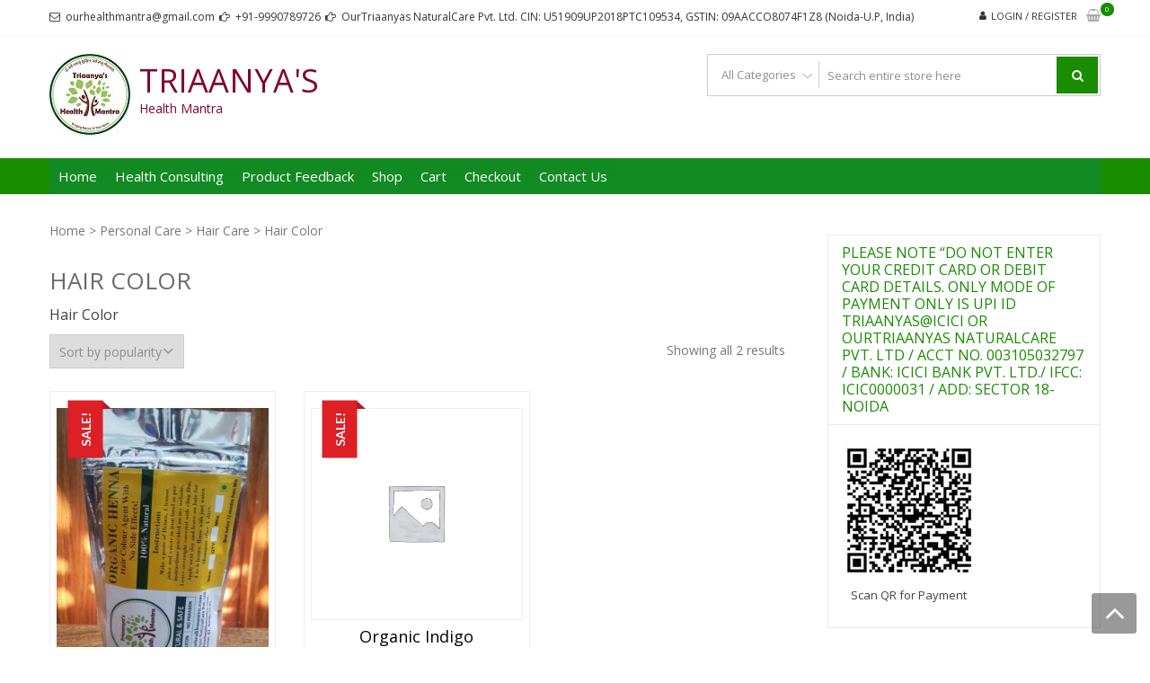

--- FILE ---
content_type: text/html; charset=UTF-8
request_url: https://www.ourhealthmantra.com/product-category/organic/hair-care/hair-color/
body_size: 12074
content:
<!DOCTYPE html><html lang="en-US" prefix="og: http://ogp.me/ns#" itemscope="itemscope" itemtype="http://schema.org/WebPage" ><head><meta charset="UTF-8"><meta name="viewport" content="width=device-width, initial-scale=1"><link rel="profile" href="https://gmpg.org/xfn/11"><link rel="pingback" href="https://www.ourhealthmantra.com/xmlrpc.php"><link media="all" href="https://www.ourhealthmantra.com/wp-content/cache/autoptimize/css/autoptimize_6e9a7d5d1bd797cb41d288a871c04b51.css" rel="stylesheet" /><link media="only screen and (max-width: 768px)" href="https://www.ourhealthmantra.com/wp-content/cache/autoptimize/css/autoptimize_dcb2de333eec7ab4ae31385ed8d6a393.css" rel="stylesheet" /><link media="screen" href="https://www.ourhealthmantra.com/wp-content/cache/autoptimize/css/autoptimize_d96cb69383cc0c31b6469b296a34ba89.css" rel="stylesheet" /><title>Hair Color | Benefits, Dosage, and Undiluted | Products from Himalaya, Uttarakhand | Triaanyas | Purnima bahuguna | Top Organic product company in India</title><meta name="description" content="All Products are free from chemical and artificial fragrance. Handmade product. As you are aware Handmade products preserve the nutritive value of oils &amp; herbs whereas machines process (mass production of products) raw material in fast mixer and increased temperature during mix lead to major loss of nutritive value."/><link rel="canonical" href="https://www.ourhealthmantra.com/product-category/organic/hair-care/hair-color/" /><meta property="og:locale" content="en_US" /><meta property="og:type" content="object" /><meta property="og:title" content="Hair Color | Benefits, Dosage, and Undiluted | Products from Himalaya, Uttarakhand | Triaanyas | Purnima bahuguna | Top Organic product company in India" /><meta property="og:description" content="All Products are free from chemical and artificial fragrance. Handmade product. As you are aware Handmade products preserve the nutritive value of oils &amp; herbs whereas machines process (mass production of products) raw material in fast mixer and increased temperature during mix lead to major loss of nutritive value." /><meta property="og:url" content="https://www.ourhealthmantra.com/product-category/organic/hair-care/hair-color/" /><meta property="og:site_name" content="Triaanya&#039;s" /><meta name="twitter:card" content="summary_large_image" /><meta name="twitter:description" content="All Products are free from chemical and artificial fragrance. Handmade product. As you are aware Handmade products preserve the nutritive value of oils &amp; herbs whereas machines process (mass production of products) raw material in fast mixer and increased temperature during mix lead to major loss of nutritive value." /><meta name="twitter:title" content="Hair Color | Benefits, Dosage, and Undiluted | Products from Himalaya, Uttarakhand | Triaanyas | Purnima bahuguna | Top Organic product company in India" /><meta name="twitter:site" content="@Triaanyas" /> <script type='application/ld+json'>{"@context":"https:\/\/schema.org","@type":"Organization","url":"https:\/\/www.ourhealthmantra.com\/","sameAs":["https:\/\/www.facebook.com\/OurHealthMantra\/","https:\/\/www.instagram.com\/ourhealthmantra\/","https:\/\/www.linkedin.com\/company\/triaanyas-health-mantra\/","https:\/\/www.youtube.com\/c\/TriaanyasHealthMantra","https:\/\/in.pinterest.com\/ourhealthmantra\/","https:\/\/twitter.com\/Triaanyas"],"@id":"https:\/\/www.ourhealthmantra.com\/#organization","name":"Triaanyas Health Mantra","logo":"http:\/\/www.ourhealthmantra.com\/wp-content\/uploads\/2018\/10\/Designer-Logo-Health-Mantra-Png-300.jpg"}</script> <link rel='dns-prefetch' href='//fonts.googleapis.com' /><link rel='dns-prefetch' href='//s.w.org' /><link rel="alternate" type="application/rss+xml" title="Triaanya&#039;s &raquo; Feed" href="https://www.ourhealthmantra.com/feed/" /><link rel="alternate" type="application/rss+xml" title="Triaanya&#039;s &raquo; Comments Feed" href="https://www.ourhealthmantra.com/comments/feed/" /><link rel="alternate" type="application/rss+xml" title="Triaanya&#039;s &raquo; Hair Color Category Feed" href="https://www.ourhealthmantra.com/product-category/organic/hair-care/hair-color/feed/" /> <script type="text/javascript">window._wpemojiSettings = {"baseUrl":"https:\/\/s.w.org\/images\/core\/emoji\/11\/72x72\/","ext":".png","svgUrl":"https:\/\/s.w.org\/images\/core\/emoji\/11\/svg\/","svgExt":".svg","source":{"concatemoji":"https:\/\/www.ourhealthmantra.com\/wp-includes\/js\/wp-emoji-release.min.js?ver=4.9.26"}};
			!function(e,a,t){var n,r,o,i=a.createElement("canvas"),p=i.getContext&&i.getContext("2d");function s(e,t){var a=String.fromCharCode;p.clearRect(0,0,i.width,i.height),p.fillText(a.apply(this,e),0,0);e=i.toDataURL();return p.clearRect(0,0,i.width,i.height),p.fillText(a.apply(this,t),0,0),e===i.toDataURL()}function c(e){var t=a.createElement("script");t.src=e,t.defer=t.type="text/javascript",a.getElementsByTagName("head")[0].appendChild(t)}for(o=Array("flag","emoji"),t.supports={everything:!0,everythingExceptFlag:!0},r=0;r<o.length;r++)t.supports[o[r]]=function(e){if(!p||!p.fillText)return!1;switch(p.textBaseline="top",p.font="600 32px Arial",e){case"flag":return s([55356,56826,55356,56819],[55356,56826,8203,55356,56819])?!1:!s([55356,57332,56128,56423,56128,56418,56128,56421,56128,56430,56128,56423,56128,56447],[55356,57332,8203,56128,56423,8203,56128,56418,8203,56128,56421,8203,56128,56430,8203,56128,56423,8203,56128,56447]);case"emoji":return!s([55358,56760,9792,65039],[55358,56760,8203,9792,65039])}return!1}(o[r]),t.supports.everything=t.supports.everything&&t.supports[o[r]],"flag"!==o[r]&&(t.supports.everythingExceptFlag=t.supports.everythingExceptFlag&&t.supports[o[r]]);t.supports.everythingExceptFlag=t.supports.everythingExceptFlag&&!t.supports.flag,t.DOMReady=!1,t.readyCallback=function(){t.DOMReady=!0},t.supports.everything||(n=function(){t.readyCallback()},a.addEventListener?(a.addEventListener("DOMContentLoaded",n,!1),e.addEventListener("load",n,!1)):(e.attachEvent("onload",n),a.attachEvent("onreadystatechange",function(){"complete"===a.readyState&&t.readyCallback()})),(n=t.source||{}).concatemoji?c(n.concatemoji):n.wpemoji&&n.twemoji&&(c(n.twemoji),c(n.wpemoji)))}(window,document,window._wpemojiSettings);</script> <link rel='stylesheet' id='apss-font-opensans-css'  href='//fonts.googleapis.com/css?family=Open+Sans&#038;ver=4.9.26' type='text/css' media='all' /><link rel='stylesheet' id='megamenu-css'  href='https://www.ourhealthmantra.com/wp-content/cache/autoptimize/css/autoptimize_single_b455d3e877a470694a0776b92cfed320.css?ver=aa7f2a' type='text/css' media='all' /><link rel='stylesheet' id='dashicons-css'  href='https://www.ourhealthmantra.com/wp-includes/css/dashicons.min.css?ver=4.9.26' type='text/css' media='all' /><link rel='stylesheet' id='google-fonts-css'  href='//fonts.googleapis.com/css?family=Open+Sans%3A400%2C300%2C400%2C600%2C600%2C700%7CLato%3A400%2C300%2C300%2C400%2C700&#038;ver=4.9.26' type='text/css' media='all' /> <script type='text/javascript' src='https://www.ourhealthmantra.com/wp-includes/js/jquery/jquery.js?ver=1.12.4'></script> <link rel='https://api.w.org/' href='https://www.ourhealthmantra.com/wp-json/' /><link rel="EditURI" type="application/rsd+xml" title="RSD" href="https://www.ourhealthmantra.com/xmlrpc.php?rsd" /><link rel="wlwmanifest" type="application/wlwmanifest+xml" href="https://www.ourhealthmantra.com/wp-includes/wlwmanifest.xml" /><meta name="generator" content="WordPress 4.9.26" /><meta name="generator" content="WooCommerce 3.4.8" /> <script data-ad-client="ca-pub-7861484659678003" async src="https://pagead2.googlesyndication.com/pagead/js/adsbygoogle.js"></script> <noscript><style>.woocommerce-product-gallery{ opacity: 1 !important; }</style></noscript><link rel="icon" href="https://www.ourhealthmantra.com/wp-content/uploads/2018/08/cropped-Logo-finial-Purnima-100-size-1-1-32x32.png" sizes="32x32" /><link rel="icon" href="https://www.ourhealthmantra.com/wp-content/uploads/2018/08/cropped-Logo-finial-Purnima-100-size-1-1-192x192.png" sizes="192x192" /><link rel="apple-touch-icon-precomposed" href="https://www.ourhealthmantra.com/wp-content/uploads/2018/08/cropped-Logo-finial-Purnima-100-size-1-1-180x180.png" /><meta name="msapplication-TileImage" content="https://www.ourhealthmantra.com/wp-content/uploads/2018/08/cropped-Logo-finial-Purnima-100-size-1-1-270x270.png" /></head><body class="archive tax-product_cat term-hair-color term-1021 wp-custom-logo woocommerce woocommerce-page woocommerce-no-js mega-menu-storevillaprimary group-blog hfeed rightsidebar fulllayout columns-3"><div id="page" class="hfeed site"><header id="masthead" class="site-header" > <a class="skip-link screen-reader-text" href="#site-navigation">Skip to navigation</a> <a class="skip-link screen-reader-text" href="#main">Skip to content</a><div class="top-header"><div class="store-container clearfix"><ul class="store-quickinfo"><li> <span class="fa fa-envelope-o">&nbsp;</span> <a href="/cdn-cgi/l/email-protection#ec83999e84898d809884818d82989e8dac8b818d8580c28f8381"><span class="__cf_email__" data-cfemail="3e514b4c565b5f524a56535f504a4c5f7e59535f5752105d5153">[email&#160;protected]</span></a></li><li> <span class="fa fa-hand-o-right">&nbsp;</span> <a href="tel:919990789726">+91-9990789726</a></li><li> <span class="fa fa-hand-o-right">&nbsp;</span> OurTriaanyas NaturalCare Pvt. Ltd. CIN: U51909UP2018PTC109534, GSTIN: 09AACCO8074F1Z8 (Noida-U.P, India)</li></ul><div class="top-header-regin"><ul class="site-header-cart menu"><li> <a class="sv_login" href="https://www.ourhealthmantra.com/my-account/"> Login / Register </a></li><li> <a class="cart-contents" href="https://www.ourhealthmantra.com/cart/" title="View your shopping cart"><div class="count"> <i class="fa  fa-shopping-basket"></i> <span class="cart-count">0</span></div> </a><div class="widget woocommerce widget_shopping_cart"><div class="widget_shopping_cart_content"></div></div></li></ul></div></div></div><div class="header-wrap clearfix"><div class="store-container"><div class="site-branding"> <a href="https://www.ourhealthmantra.com/" class="custom-logo-link" rel="home" itemprop="url"><noscript><img width="90" height="90" src="https://www.ourhealthmantra.com/wp-content/uploads/2021/01/Triaanyas-healh-Mantra-Logo-for-TradeMark.jpg" class="custom-logo" alt="Triaanya&#039;s" itemprop="logo" srcset="https://www.ourhealthmantra.com/wp-content/uploads/2021/01/Triaanyas-healh-Mantra-Logo-for-TradeMark.jpg 90w, https://www.ourhealthmantra.com/wp-content/uploads/2021/01/Triaanyas-healh-Mantra-Logo-for-TradeMark-50x50.jpg 50w" sizes="(max-width: 90px) 100vw, 90px" /></noscript><img width="90" height="90" src='data:image/svg+xml,%3Csvg%20xmlns=%22http://www.w3.org/2000/svg%22%20viewBox=%220%200%2090%2090%22%3E%3C/svg%3E' data-src="https://www.ourhealthmantra.com/wp-content/uploads/2021/01/Triaanyas-healh-Mantra-Logo-for-TradeMark.jpg" class="lazyload custom-logo" alt="Triaanya&#039;s" itemprop="logo" data-srcset="https://www.ourhealthmantra.com/wp-content/uploads/2021/01/Triaanyas-healh-Mantra-Logo-for-TradeMark.jpg 90w, https://www.ourhealthmantra.com/wp-content/uploads/2021/01/Triaanyas-healh-Mantra-Logo-for-TradeMark-50x50.jpg 50w" data-sizes="(max-width: 90px) 100vw, 90px" /></a><div class="sv-logo-wrap"><div class="site-title"><a href="https://www.ourhealthmantra.com/" rel="home">Triaanya&#039;s</a></div><p class="site-description">Health Mantra</p></div></div><div class="search-cart-wrap clearfix"><div class="advance-search"><form role="search" method="get" id="searchform"  action="https://www.ourhealthmantra.com/"><div class="sv_search_wrap"> <select class="sv_search_product false" name="term"><option value="">All Categories</option><optgroup class="sv-advance-search" label="All Categories"><option  value="uncategorized">Uncategorized</option><option  value="acne-control">Acne Control</option><option  value="baby-care">Baby Care</option><option  value="body-oils-and-butters">Body Oils and Butters</option><option  value="chapped-and-tanned-lips">Chapped and Tanned Lips</option><option  value="cold-pressed">Cold Pressed Oil</option><option  value="ctm">CTM</option><option  value="dandruff">Dandruff</option><option  value="detan">Detan</option><option  value="detox">Detox</option><option  value="digestion-problem">Digestion</option><option  value="dry-hair">Dry Hair</option><option  value="dry-skin-care">Dry Skin Care</option><option  value="essential-oils">Essential oils</option><option  value="eye-care">Eye Care</option><option  value="face-wash-and-gel">Face Wash and Gel</option><option  value="facial-scrub-and-pack">Facial Scrub and Pack</option><option  value="frizziness">Frizziness</option><option  value="hair-care">Hair Care</option><option  value="hair-color">Hair Color</option><option  value="hair-fall">Hair Fall</option><option  value="healing">Healing</option><option  value="health-concoction">Health Concoction</option><option  value="health-consulting">Health Consulting</option><option  value="herbal-supplement">Herbal Supplement</option><option  value="home-care">Home Care</option><option  value="immunity">Immunity</option><option  value="intimate-care">Intimate Care</option><option  value="marks">Marks</option><option  value="mask">Mask</option><option  value="men-perfumes">Men Perfumes</option><option  value="natural-makeup">Natural Makeup</option><option  value="other-personal-care">Other Personal Care</option><option  value="organic-products">Other Products</option><option  value="perfumes">Perfumes</option><option  value="organic">Personal Care</option><option  value="pet-care">Pet Care</option><option  value="pigmentation-blemishes-freckles">Pigmentation | Blemishes | Freckles</option><option  value="serum">Serum</option><option  value="serums-and-tonic">Serums and Tonic</option><option  value="shampoo">Shampoo</option><option  value="skin-care">Skin Care</option><option  value="soaps">Soaps</option><option  value="therapeutic-blend">Therapeutic blend</option><option  value="thin-hair">Thin Hair</option><option  value="under-eye-skin-care">Under Eye skin care</option><option  value="unisex-perfume">Unisex</option><option  value="women-perfumes">Women Perfumes</option></optgroup></select></div><div class="sv_search_form"> <input type="text" value="" name="s" id="s" placeholder="Search entire store here" /> <button type="submit" id="searchsubmit"><i class="fa fa-search"></i></button> <input type="hidden" name="post_type" value="product" /> <input type="hidden" name="taxonomy" value="product_cat" /></div></form></div></div></div></div><nav id="site-navigation" class="main-navigation"><div class="store-container clearfix"><div class="menu-toggle" aria-controls="primary-navigation"> <span></span></div><div id="mega-menu-wrap-storevillaprimary" class="mega-menu-wrap"><div class="mega-menu-toggle"><div class="mega-toggle-blocks-left"><div class='mega-toggle-block mega-menu-toggle-animated-block mega-toggle-block-1' id='mega-toggle-block-1'><button aria-label="Toggle Menu" class="mega-toggle-animated mega-toggle-animated-slider" type="button" aria-expanded="false"> <span class="mega-toggle-animated-box"> <span class="mega-toggle-animated-inner"></span> </span> </button></div></div><div class="mega-toggle-blocks-center"></div><div class="mega-toggle-blocks-right"></div></div><ul id="mega-menu-storevillaprimary" class="mega-menu max-mega-menu mega-menu-horizontal mega-no-js" data-event="click" data-effect="disabled" data-effect-speed="200" data-effect-mobile="disabled" data-effect-speed-mobile="0" data-mobile-force-width="false" data-second-click="go" data-document-click="collapse" data-vertical-behaviour="accordion" data-breakpoint="768" data-unbind="true" data-mobile-state="collapse_all" data-hover-intent-timeout="300" data-hover-intent-interval="100"><li class='mega-menu-item mega-menu-item-type-post_type mega-menu-item-object-page mega-menu-item-home mega-menu-item-has-children mega-align-bottom-left mega-menu-flyout mega-hide-arrow mega-menu-item-3130' id='mega-menu-item-3130'><a class="mega-menu-link" href="https://www.ourhealthmantra.com/" aria-haspopup="true" aria-expanded="false" tabindex="0">Home<span class="mega-indicator"></span></a><ul class="mega-sub-menu"><li class='mega-menu-item mega-menu-item-type-post_type mega-menu-item-object-page mega-menu-item-3191' id='mega-menu-item-3191'><a class="mega-menu-link" href="https://www.ourhealthmantra.com/home-remedy/">Health Bytes</a></li><li class='mega-menu-item mega-menu-item-type-post_type mega-menu-item-object-page mega-menu-item-3192' id='mega-menu-item-3192'><a class="mega-menu-link" href="https://www.ourhealthmantra.com/natural-remedy/">Health Video</a></li></ul></li><li class='mega-menu-item mega-menu-item-type-post_type mega-menu-item-object-page mega-align-bottom-left mega-menu-flyout mega-menu-item-3129' id='mega-menu-item-3129'><a class="mega-menu-link" href="https://www.ourhealthmantra.com/shop/health-consulting/" tabindex="0">Health Consulting</a></li><li class='mega-menu-item mega-menu-item-type-post_type mega-menu-item-object-page mega-align-bottom-left mega-menu-flyout mega-menu-item-3119' id='mega-menu-item-3119'><a class="mega-menu-link" href="https://www.ourhealthmantra.com/product-feedback/" tabindex="0">Product feedback</a></li><li class='mega-menu-item mega-menu-item-type-post_type mega-menu-item-object-page mega-current-menu-ancestor mega-current_page_ancestor mega-menu-item-has-children mega-align-bottom-left mega-menu-flyout mega-hide-arrow mega-menu-item-3133' id='mega-menu-item-3133'><a class="mega-menu-link" href="https://www.ourhealthmantra.com/shop/" aria-haspopup="true" aria-expanded="false" tabindex="0">Shop<span class="mega-indicator"></span></a><ul class="mega-sub-menu"><li class='mega-menu-item mega-menu-item-type-taxonomy mega-menu-item-object-product_cat mega-menu-item-has-children mega-menu-item-3176' id='mega-menu-item-3176'><a class="mega-menu-link" href="https://www.ourhealthmantra.com/product-category/herbal-supplement/" aria-haspopup="true" aria-expanded="false">Herbal Supplement<span class="mega-indicator"></span></a><ul class="mega-sub-menu"><li class='mega-menu-item mega-menu-item-type-taxonomy mega-menu-item-object-product_cat mega-menu-item-3177' id='mega-menu-item-3177'><a class="mega-menu-link" href="https://www.ourhealthmantra.com/product-category/herbal-supplement/detox/">Detox</a></li><li class='mega-menu-item mega-menu-item-type-taxonomy mega-menu-item-object-product_cat mega-menu-item-3178' id='mega-menu-item-3178'><a class="mega-menu-link" href="https://www.ourhealthmantra.com/product-category/herbal-supplement/digestion-problem/">Digestion</a></li><li class='mega-menu-item mega-menu-item-type-taxonomy mega-menu-item-object-product_cat mega-menu-item-3179' id='mega-menu-item-3179'><a class="mega-menu-link" href="https://www.ourhealthmantra.com/product-category/herbal-supplement/healing/">Healing</a></li><li class='mega-menu-item mega-menu-item-type-taxonomy mega-menu-item-object-product_cat mega-menu-item-3180' id='mega-menu-item-3180'><a class="mega-menu-link" href="https://www.ourhealthmantra.com/product-category/herbal-supplement/health-concoction/">Health Concoction</a></li><li class='mega-menu-item mega-menu-item-type-taxonomy mega-menu-item-object-product_cat mega-menu-item-3181' id='mega-menu-item-3181'><a class="mega-menu-link" href="https://www.ourhealthmantra.com/product-category/herbal-supplement/immunity/">Immunity</a></li></ul></li><li class='mega-menu-item mega-menu-item-type-taxonomy mega-menu-item-object-product_cat mega-current-product_cat-ancestor mega-current-menu-ancestor mega-current-menu-parent mega-current-product_cat-parent mega-menu-item-has-children mega-menu-item-3164' id='mega-menu-item-3164'><a class="mega-menu-link" href="https://www.ourhealthmantra.com/product-category/organic/hair-care/" aria-haspopup="true" aria-expanded="false">Hair Care<span class="mega-indicator"></span></a><ul class="mega-sub-menu"><li class='mega-menu-item mega-menu-item-type-taxonomy mega-menu-item-object-product_cat mega-menu-item-3138' id='mega-menu-item-3138'><a class="mega-menu-link" href="https://www.ourhealthmantra.com/product-category/organic/hair-care/dandruff/">Dandruff</a></li><li class='mega-menu-item mega-menu-item-type-taxonomy mega-menu-item-object-product_cat mega-menu-item-3139' id='mega-menu-item-3139'><a class="mega-menu-link" href="https://www.ourhealthmantra.com/product-category/organic/hair-care/dry-hair/">Dry Hair</a></li><li class='mega-menu-item mega-menu-item-type-taxonomy mega-menu-item-object-product_cat mega-menu-item-3140' id='mega-menu-item-3140'><a class="mega-menu-link" href="https://www.ourhealthmantra.com/product-category/organic/hair-care/frizziness/">Frizziness</a></li><li class='mega-menu-item mega-menu-item-type-taxonomy mega-menu-item-object-product_cat mega-menu-item-3141' id='mega-menu-item-3141'><a class="mega-menu-link" href="https://www.ourhealthmantra.com/product-category/organic/hair-care/grey-hair/">Grey Hair</a></li><li class='mega-menu-item mega-menu-item-type-taxonomy mega-menu-item-object-product_cat mega-current-menu-item mega-menu-item-3142' id='mega-menu-item-3142'><a class="mega-menu-link" href="https://www.ourhealthmantra.com/product-category/organic/hair-care/hair-color/">Hair Color</a></li><li class='mega-menu-item mega-menu-item-type-taxonomy mega-menu-item-object-product_cat mega-menu-item-3143' id='mega-menu-item-3143'><a class="mega-menu-link" href="https://www.ourhealthmantra.com/product-category/organic/hair-care/hair-fall/">Hair Fall</a></li><li class='mega-menu-item mega-menu-item-type-taxonomy mega-menu-item-object-product_cat mega-menu-item-3144' id='mega-menu-item-3144'><a class="mega-menu-link" href="https://www.ourhealthmantra.com/product-category/organic/hair-care/mask/">Mask</a></li><li class='mega-menu-item mega-menu-item-type-taxonomy mega-menu-item-object-product_cat mega-menu-item-3145' id='mega-menu-item-3145'><a class="mega-menu-link" href="https://www.ourhealthmantra.com/product-category/organic/hair-care/other-personal-care/">Other Personal Care</a></li><li class='mega-menu-item mega-menu-item-type-taxonomy mega-menu-item-object-product_cat mega-menu-item-3146' id='mega-menu-item-3146'><a class="mega-menu-link" href="https://www.ourhealthmantra.com/product-category/organic/hair-care/serums-and-tonic/">Serums and Tonic</a></li><li class='mega-menu-item mega-menu-item-type-taxonomy mega-menu-item-object-product_cat mega-menu-item-3147' id='mega-menu-item-3147'><a class="mega-menu-link" href="https://www.ourhealthmantra.com/product-category/organic/hair-care/shampoo/">Shampoo</a></li><li class='mega-menu-item mega-menu-item-type-taxonomy mega-menu-item-object-product_cat mega-menu-item-3148' id='mega-menu-item-3148'><a class="mega-menu-link" href="https://www.ourhealthmantra.com/product-category/organic/hair-care/thin-hair/">Thin Hair</a></li></ul></li><li class='mega-menu-item mega-menu-item-type-taxonomy mega-menu-item-object-product_cat mega-menu-item-has-children mega-menu-item-3165' id='mega-menu-item-3165'><a class="mega-menu-link" href="https://www.ourhealthmantra.com/product-category/organic/skin-care/" aria-haspopup="true" aria-expanded="false">Skin Care<span class="mega-indicator"></span></a><ul class="mega-sub-menu"><li class='mega-menu-item mega-menu-item-type-taxonomy mega-menu-item-object-product_cat mega-menu-item-3149' id='mega-menu-item-3149'><a class="mega-menu-link" href="https://www.ourhealthmantra.com/product-category/organic/skin-care/acne-control/">Acne Control</a></li><li class='mega-menu-item mega-menu-item-type-taxonomy mega-menu-item-object-product_cat mega-menu-item-5439' id='mega-menu-item-5439'><a class="mega-menu-link" href="https://www.ourhealthmantra.com/product-category/organic/skin-care/natural-makeup/">Natural Makeup</a></li><li class='mega-menu-item mega-menu-item-type-taxonomy mega-menu-item-object-product_cat mega-menu-item-3150' id='mega-menu-item-3150'><a class="mega-menu-link" href="https://www.ourhealthmantra.com/product-category/organic/skin-care/body-oils-and-butters/">Body Oils and Butters</a></li><li class='mega-menu-item mega-menu-item-type-taxonomy mega-menu-item-object-product_cat mega-menu-item-3151' id='mega-menu-item-3151'><a class="mega-menu-link" href="https://www.ourhealthmantra.com/product-category/organic/skin-care/chapped-and-tanned-lips/">Chapped and Tanned Lips</a></li><li class='mega-menu-item mega-menu-item-type-taxonomy mega-menu-item-object-product_cat mega-menu-item-3152' id='mega-menu-item-3152'><a class="mega-menu-link" href="https://www.ourhealthmantra.com/product-category/organic/skin-care/ctm/">CTM</a></li><li class='mega-menu-item mega-menu-item-type-taxonomy mega-menu-item-object-product_cat mega-menu-item-3153' id='mega-menu-item-3153'><a class="mega-menu-link" href="https://www.ourhealthmantra.com/product-category/organic/skin-care/detan/">Detan</a></li><li class='mega-menu-item mega-menu-item-type-taxonomy mega-menu-item-object-product_cat mega-menu-item-3154' id='mega-menu-item-3154'><a class="mega-menu-link" href="https://www.ourhealthmantra.com/product-category/organic/skin-care/dry-skin-care/">Dry Skin Care</a></li><li class='mega-menu-item mega-menu-item-type-taxonomy mega-menu-item-object-product_cat mega-menu-item-3155' id='mega-menu-item-3155'><a class="mega-menu-link" href="https://www.ourhealthmantra.com/product-category/organic/skin-care/face-wash-and-gel/">Face Wash and Gel</a></li><li class='mega-menu-item mega-menu-item-type-taxonomy mega-menu-item-object-product_cat mega-menu-item-3156' id='mega-menu-item-3156'><a class="mega-menu-link" href="https://www.ourhealthmantra.com/product-category/organic/skin-care/facial-scrub-and-pack/">Facial Scrub and Pack</a></li><li class='mega-menu-item mega-menu-item-type-taxonomy mega-menu-item-object-product_cat mega-menu-item-3157' id='mega-menu-item-3157'><a class="mega-menu-link" href="https://www.ourhealthmantra.com/product-category/organic/skin-care/intimate-care/">Intimate Care</a></li><li class='mega-menu-item mega-menu-item-type-taxonomy mega-menu-item-object-product_cat mega-menu-item-3158' id='mega-menu-item-3158'><a class="mega-menu-link" href="https://www.ourhealthmantra.com/product-category/organic/skin-care/pigmentation-blemishes-freckles/">Pigmentation | Blemishes | Freckles</a></li><li class='mega-menu-item mega-menu-item-type-taxonomy mega-menu-item-object-product_cat mega-menu-item-3159' id='mega-menu-item-3159'><a class="mega-menu-link" href="https://www.ourhealthmantra.com/product-category/organic/skin-care/serum/">Serum</a></li><li class='mega-menu-item mega-menu-item-type-taxonomy mega-menu-item-object-product_cat mega-menu-item-3160' id='mega-menu-item-3160'><a class="mega-menu-link" href="https://www.ourhealthmantra.com/product-category/organic/skin-care/soaps/">Soaps</a></li><li class='mega-menu-item mega-menu-item-type-taxonomy mega-menu-item-object-product_cat mega-menu-item-3161' id='mega-menu-item-3161'><a class="mega-menu-link" href="https://www.ourhealthmantra.com/product-category/organic/skin-care/under-eye-skin-care/">Under Eye skin care</a></li></ul></li><li class='mega-menu-item mega-menu-item-type-taxonomy mega-menu-item-object-product_cat mega-menu-item-3319' id='mega-menu-item-3319'><a class="mega-menu-link" href="https://www.ourhealthmantra.com/product-category/eye-care/">Eye Care</a></li><li class='mega-menu-item mega-menu-item-type-taxonomy mega-menu-item-object-product_cat mega-menu-item-3162' id='mega-menu-item-3162'><a class="mega-menu-link" href="https://www.ourhealthmantra.com/product-category/cold-pressed/">Cold Pressed Oil</a></li><li class='mega-menu-item mega-menu-item-type-taxonomy mega-menu-item-object-product_cat mega-menu-item-has-children mega-menu-item-3186' id='mega-menu-item-3186'><a class="mega-menu-link" href="https://www.ourhealthmantra.com/product-category/perfumes/" aria-haspopup="true" aria-expanded="false">Perfumes<span class="mega-indicator"></span></a><ul class="mega-sub-menu"><li class='mega-menu-item mega-menu-item-type-taxonomy mega-menu-item-object-product_cat mega-menu-item-3189' id='mega-menu-item-3189'><a class="mega-menu-link" href="https://www.ourhealthmantra.com/product-category/perfumes/women-perfumes/">Women Perfumes</a></li><li class='mega-menu-item mega-menu-item-type-taxonomy mega-menu-item-object-product_cat mega-menu-item-3187' id='mega-menu-item-3187'><a class="mega-menu-link" href="https://www.ourhealthmantra.com/product-category/perfumes/men-perfumes/">Men Perfumes</a></li><li class='mega-menu-item mega-menu-item-type-taxonomy mega-menu-item-object-product_cat mega-menu-item-3188' id='mega-menu-item-3188'><a class="mega-menu-link" href="https://www.ourhealthmantra.com/product-category/perfumes/unisex-perfume/">Unisex</a></li></ul></li><li class='mega-menu-item mega-menu-item-type-taxonomy mega-menu-item-object-product_cat mega-menu-item-3182' id='mega-menu-item-3182'><a class="mega-menu-link" href="https://www.ourhealthmantra.com/product-category/baby-care/">Baby Care</a></li><li class='mega-menu-item mega-menu-item-type-taxonomy mega-menu-item-object-product_cat mega-menu-item-3184' id='mega-menu-item-3184'><a class="mega-menu-link" href="https://www.ourhealthmantra.com/product-category/essential-oils/">Essential oils</a></li><li class='mega-menu-item mega-menu-item-type-taxonomy mega-menu-item-object-product_cat mega-menu-item-3185' id='mega-menu-item-3185'><a class="mega-menu-link" href="https://www.ourhealthmantra.com/product-category/home-care/">Home Care</a></li></ul></li><li class='mega-menu-item mega-menu-item-type-post_type mega-menu-item-object-page mega-align-bottom-left mega-menu-flyout mega-menu-item-3131' id='mega-menu-item-3131'><a class="mega-menu-link" href="https://www.ourhealthmantra.com/cart/" tabindex="0">Cart</a></li><li class='mega-menu-item mega-menu-item-type-post_type mega-menu-item-object-page mega-align-bottom-left mega-menu-flyout mega-menu-item-3132' id='mega-menu-item-3132'><a class="mega-menu-link" href="https://www.ourhealthmantra.com/checkout/" tabindex="0">Checkout</a></li><li class='mega-menu-item mega-menu-item-type-post_type mega-menu-item-object-page mega-align-bottom-left mega-menu-flyout mega-menu-item-3190' id='mega-menu-item-3190'><a class="mega-menu-link" href="https://www.ourhealthmantra.com/organic-products/" tabindex="0">Contact Us</a></li></ul></div></div></nav></header><div id="content" class="site-content"><div class="store-container clearfix"><div class="store-container-inner clearfix"><div id="primary" class="content-area"><main id="main" class="site-main" role="main"><nav class="woocommerce-breadcrumb"><a href="https://www.ourhealthmantra.com">Home</a> &gt; <a href="https://www.ourhealthmantra.com/product-category/organic/">Personal Care</a> &gt; <a href="https://www.ourhealthmantra.com/product-category/organic/hair-care/">Hair Care</a> &gt; Hair Color</nav><header class="woocommerce-products-header"><h1 class="woocommerce-products-header__title page-title">Hair Color</h1><div class="term-description"><p>Hair Color</p></div></header><p class="woocommerce-result-count"> Showing all 2 results</p><form class="woocommerce-ordering" method="get"> <select name="orderby" class="orderby"><option value="popularity"  selected='selected'>Sort by popularity</option><option value="rating" >Sort by average rating</option><option value="date" >Sort by newness</option><option value="price" >Sort by price: low to high</option><option value="price-desc" >Sort by price: high to low</option> </select> <input type="hidden" name="paged" value="1" /></form><ul class="products columns-3"><li class="post-2772 product type-product status-publish has-post-thumbnail product_cat-hair-care product_cat-hair-color product_cat-organic first instock sale taxable shipping-taxable purchasable product-type-simple"><div class="item-img"><div class="new-label new-top-right">Sale!</div> <a class="product-image" title="Henna Mix" href="https://www.ourhealthmantra.com/product/organic-henna/"> <noscript><img width="300" height="375" src="https://www.ourhealthmantra.com/wp-content/uploads/2020/02/Hena-henna-mix-Organic-Triaanyas-health-Mantra-Purnima-bahuguna-Top-Organic-product-company-in-India-300x375.jpg" class="attachment-woocommerce_thumbnail size-woocommerce_thumbnail wp-post-image" alt="Hena henna mix Organic Triaanyas health Mantra, Purnima bahuguna, Top Organic product company in India," /></noscript><img width="300" height="375" src='data:image/svg+xml,%3Csvg%20xmlns=%22http://www.w3.org/2000/svg%22%20viewBox=%220%200%20300%20375%22%3E%3C/svg%3E' data-src="https://www.ourhealthmantra.com/wp-content/uploads/2020/02/Hena-henna-mix-Organic-Triaanyas-health-Mantra-Purnima-bahuguna-Top-Organic-product-company-in-India-300x375.jpg" class="lazyload attachment-woocommerce_thumbnail size-woocommerce_thumbnail wp-post-image" alt="Hena henna mix Organic Triaanyas health Mantra, Purnima bahuguna, Top Organic product company in India," /> </a></div><div class="block-item-title"><h3><a title="Henna Mix" href="https://www.ourhealthmantra.com/product/organic-henna/">Henna Mix</a></h3></div><div class="product-button-wrap clearfix"> <a href="/product-category/organic/hair-care/hair-color/?add-to-cart=2772" data-quantity="1" class="button product_type_simple add_to_cart_button ajax_add_to_cart" data-product_id="2772" data-product_sku="" aria-label="Add &ldquo;Henna Mix&rdquo; to your cart" rel="nofollow">Add to cart</a> <a class="villa-details" title="Henna Mix" href="https://www.ourhealthmantra.com/product/organic-henna/"> View Details </a></div><div class="product-price-wrap"> <span class="price"><del><span class="woocommerce-Price-amount amount"><span class="woocommerce-Price-currencySymbol">&#8377;</span>450.00</span></del> <ins><span class="woocommerce-Price-amount amount"><span class="woocommerce-Price-currencySymbol">&#8377;</span>400.00</span></ins></span></div> </a><ul class="add-to-links"></ul></li><li class="post-2775 product type-product status-publish product_cat-hair-care product_cat-hair-color product_cat-organic instock sale taxable shipping-taxable purchasable product-type-simple"><div class="item-img"><div class="new-label new-top-right">Sale!</div> <a class="product-image" title="Organic Indigo" href="https://www.ourhealthmantra.com/product/organic-indigo/"> <noscript><img src="https://www.ourhealthmantra.com/wp-content/plugins/woocommerce/assets/images/placeholder.png" alt="Placeholder" width="300" class="woocommerce-placeholder wp-post-image" height="375" /></noscript><img src='data:image/svg+xml,%3Csvg%20xmlns=%22http://www.w3.org/2000/svg%22%20viewBox=%220%200%20300%20375%22%3E%3C/svg%3E' data-src="https://www.ourhealthmantra.com/wp-content/plugins/woocommerce/assets/images/placeholder.png" alt="Placeholder" width="300" class="lazyload woocommerce-placeholder wp-post-image" height="375" /> </a></div><div class="block-item-title"><h3><a title="Organic Indigo" href="https://www.ourhealthmantra.com/product/organic-indigo/">Organic Indigo</a></h3></div><div class="product-button-wrap clearfix"> <a href="/product-category/organic/hair-care/hair-color/?add-to-cart=2775" data-quantity="1" class="button product_type_simple add_to_cart_button ajax_add_to_cart" data-product_id="2775" data-product_sku="" aria-label="Add &ldquo;Organic Indigo&rdquo; to your cart" rel="nofollow">Add to cart</a> <a class="villa-details" title="Organic Indigo" href="https://www.ourhealthmantra.com/product/organic-indigo/"> View Details </a></div><div class="product-price-wrap"> <span class="price"><del><span class="woocommerce-Price-amount amount"><span class="woocommerce-Price-currencySymbol">&#8377;</span>350.00</span></del> <ins><span class="woocommerce-Price-amount amount"><span class="woocommerce-Price-currencySymbol">&#8377;</span>300.00</span></ins></span></div> </a><ul class="add-to-links"></ul></li></ul></main></div><aside id="secondaryright" class="widget-area" role="complementary"><section id="media_image-2" class="widget clearfix widget_media_image"><h3 class="widget-title">PLEASE NOTE “DO NOT ENTER YOUR CREDIT CARD OR DEBIT CARD DETAILS. Only Mode Of Payment Only is UPI Id triaanyas@icici OR OurTriaanyas NaturalCare Pvt. Ltd / Acct No. 003105032797 / Bank: ICICI BANK PVT. LTD./ IFCC: ICIC0000031 / Add: Sector 18- Noida</h3><figure style="width: 150px" class="wp-caption alignnone"><noscript><img width="150" height="150" src="https://www.ourhealthmantra.com/wp-content/uploads/2021/01/OURTRIAANYAS-NATURALCARE-PRIVATE-LIMITED-150x150.jpg" class="image wp-image-3037  attachment-thumbnail size-thumbnail" alt="Scan QR for Payment" style="max-width: 100%; height: auto;" title="PLEASE NOTE “DO NOT ENTER YOUR CREDIT CARD OR DEBIT CARD DETAILS. Only Mode Of Payment Only is UPI Id triaanyas@icici or Paytm 9990789726" srcset="https://www.ourhealthmantra.com/wp-content/uploads/2021/01/OURTRIAANYAS-NATURALCARE-PRIVATE-LIMITED-150x150.jpg 150w, https://www.ourhealthmantra.com/wp-content/uploads/2021/01/OURTRIAANYAS-NATURALCARE-PRIVATE-LIMITED-300x300.jpg 300w, https://www.ourhealthmantra.com/wp-content/uploads/2021/01/OURTRIAANYAS-NATURALCARE-PRIVATE-LIMITED-768x768.jpg 768w, https://www.ourhealthmantra.com/wp-content/uploads/2021/01/OURTRIAANYAS-NATURALCARE-PRIVATE-LIMITED-1024x1024.jpg 1024w, https://www.ourhealthmantra.com/wp-content/uploads/2021/01/OURTRIAANYAS-NATURALCARE-PRIVATE-LIMITED-175x175.jpg 175w, https://www.ourhealthmantra.com/wp-content/uploads/2021/01/OURTRIAANYAS-NATURALCARE-PRIVATE-LIMITED-50x50.jpg 50w, https://www.ourhealthmantra.com/wp-content/uploads/2021/01/OURTRIAANYAS-NATURALCARE-PRIVATE-LIMITED-600x600.jpg 600w, https://www.ourhealthmantra.com/wp-content/uploads/2021/01/OURTRIAANYAS-NATURALCARE-PRIVATE-LIMITED-100x100.jpg 100w, https://www.ourhealthmantra.com/wp-content/uploads/2021/01/OURTRIAANYAS-NATURALCARE-PRIVATE-LIMITED.jpg 1127w" sizes="(max-width: 150px) 100vw, 150px" /></noscript><img width="150" height="150" src='data:image/svg+xml,%3Csvg%20xmlns=%22http://www.w3.org/2000/svg%22%20viewBox=%220%200%20150%20150%22%3E%3C/svg%3E' data-src="https://www.ourhealthmantra.com/wp-content/uploads/2021/01/OURTRIAANYAS-NATURALCARE-PRIVATE-LIMITED-150x150.jpg" class="lazyload image wp-image-3037  attachment-thumbnail size-thumbnail" alt="Scan QR for Payment" style="max-width: 100%; height: auto;" title="PLEASE NOTE “DO NOT ENTER YOUR CREDIT CARD OR DEBIT CARD DETAILS. Only Mode Of Payment Only is UPI Id triaanyas@icici or Paytm 9990789726" data-srcset="https://www.ourhealthmantra.com/wp-content/uploads/2021/01/OURTRIAANYAS-NATURALCARE-PRIVATE-LIMITED-150x150.jpg 150w, https://www.ourhealthmantra.com/wp-content/uploads/2021/01/OURTRIAANYAS-NATURALCARE-PRIVATE-LIMITED-300x300.jpg 300w, https://www.ourhealthmantra.com/wp-content/uploads/2021/01/OURTRIAANYAS-NATURALCARE-PRIVATE-LIMITED-768x768.jpg 768w, https://www.ourhealthmantra.com/wp-content/uploads/2021/01/OURTRIAANYAS-NATURALCARE-PRIVATE-LIMITED-1024x1024.jpg 1024w, https://www.ourhealthmantra.com/wp-content/uploads/2021/01/OURTRIAANYAS-NATURALCARE-PRIVATE-LIMITED-175x175.jpg 175w, https://www.ourhealthmantra.com/wp-content/uploads/2021/01/OURTRIAANYAS-NATURALCARE-PRIVATE-LIMITED-50x50.jpg 50w, https://www.ourhealthmantra.com/wp-content/uploads/2021/01/OURTRIAANYAS-NATURALCARE-PRIVATE-LIMITED-600x600.jpg 600w, https://www.ourhealthmantra.com/wp-content/uploads/2021/01/OURTRIAANYAS-NATURALCARE-PRIVATE-LIMITED-100x100.jpg 100w, https://www.ourhealthmantra.com/wp-content/uploads/2021/01/OURTRIAANYAS-NATURALCARE-PRIVATE-LIMITED.jpg 1127w" data-sizes="(max-width: 150px) 100vw, 150px" /><figcaption class="wp-caption-text">Scan QR for Payment</figcaption></figure></section><section id="media_video-4" class="widget clearfix widget_media_video"><h3 class="widget-title">Triaanyas Product Details</h3><div style="width:100%;" class="wp-video"><!--[if lt IE 9]><script>document.createElement('video');</script><![endif]--><video class="wp-video-shortcode" id="video-2775-1" preload="metadata" controls="controls"><source type="video/youtube" src="https://www.youtube.com/watch?v=7PMdAj0r_Pg&#038;t=52s&#038;_=1" /><a href="https://www.youtube.com/watch?v=7PMdAj0r_Pg&#038;t=52s">https://www.youtube.com/watch?v=7PMdAj0r_Pg&#038;t=52s</a></video></div></section><section id="search-2" class="widget clearfix widget_search"><form role="search" method="get" class="search-form" action="https://www.ourhealthmantra.com/"> <label> <span class="screen-reader-text">Search for:</span> <input type="search" class="search-field" placeholder="Search &hellip;" value="" name="s" /> </label> <input type="submit" class="search-submit" value="Search" /></form></section><section id="media_video-3" class="widget clearfix widget_media_video"><h3 class="widget-title">Voice Of Customers</h3><div style="width:100%;" class="wp-video"><video class="wp-video-shortcode" id="video-2775-2" preload="metadata" controls="controls"><source type="video/youtube" src="https://youtu.be/KQyVT75qGeg?_=2" /><a href="https://youtu.be/KQyVT75qGeg">https://youtu.be/KQyVT75qGeg</a></video></div></section><section id="recent-posts-2" class="widget clearfix widget_recent_entries"><h3 class="widget-title">Recent Posts</h3><ul><li> <a href="https://www.ourhealthmantra.com/our-team/">Our Team</a></li><li> <a href="https://www.ourhealthmantra.com/triaanyas/">Triaanyas</a></li><li> <a href="https://www.ourhealthmantra.com/how-toxic-is-your-body/">How Toxic Is Your Body?</a></li><li> <a href="https://www.ourhealthmantra.com/fever-aid/">Fever Aid</a></li><li> <a href="https://www.ourhealthmantra.com/thanks-to-mr-sharad-kohli/">Thanks</a></li></ul></section><section id="recent-comments-2" class="widget clearfix widget_recent_comments"><h3 class="widget-title">Recent Comments</h3><ul id="recentcomments"><li class="recentcomments"><span class="comment-author-link"><a href='http://www.garmentwholesales.com' rel='external nofollow' class='url'>Women's Activewear</a></span> on <a href="https://www.ourhealthmantra.com/jaggery-the-powerhouse-of-health/#comment-357">Jaggery: The powerhouse of health</a></li><li class="recentcomments"><span class="comment-author-link"><a href="https://www.ourhealthmantra.com" rel='external nofollow' class='url'>Purnima Bahuguna</a></span> on <a href="https://www.ourhealthmantra.com/organic-products/#comment-225">Women Entrepreneur Meet</a></li><li class="recentcomments"><span class="comment-author-link"><a href='http://costofcial.com' rel='external nofollow' class='url'>Cialis</a></span> on <a href="https://www.ourhealthmantra.com/organic-products/#comment-126">Women Entrepreneur Meet</a></li><li class="recentcomments"><span class="comment-author-link">Neha Bedi</span> on <a href="https://www.ourhealthmantra.com/5-most-essential-nutrients-for-women-in-their-40s/#comment-120">5 Most Essential Nutrients for Women in Their 40s</a></li><li class="recentcomments"><span class="comment-author-link">THMexe Team</span> on <a href="https://www.ourhealthmantra.com/organic-products/#comment-116">Women Entrepreneur Meet</a></li></ul></section></aside></div></div></div><footer id="colophon" class="site-footer" role="contentinfo"><section class="footer-widgets col-5 clearfix"><div class="top-footer-wrap"><div class="store-container"><section class="block footer-widget-1"><aside id="storevilla_aboutus_info_area-2" class="widget widget_storevilla_aboutus_info_area"><div class="store-container"><div class="about-info clearfix"><div class="about-desc"> Triaanya means limitless power of all three worlds. The world of Ayurveda, Naturopathy and Aromatherapy for healthier and happier world.</div><ul><li> <a href="https://www.facebook.com/groups/419655391839300/" target="_blank"><i class="fa fa-facebook"></i></a></li><li> <a href="https://www.youtube.com/c/TriaanyasHealthMantra" target="_blank"><i class="fa fa-twitter"></i></a></li><li> <a href="https://www.youtube.com/c/TriaanyasHealthMantra" target="_blank"><i class="fa fa-google-plus"></i></a></li><li> <a href="https://www.youtube.com/c/TriaanyasHealthMantra" target="_blank"><i class="fa fa-youtube"></i></a></li><li> <a href="https://www.facebook.com/groups/419655391839300/" target="_blank"><i class="fa fa-linkedin"></i></a></li><li> <a href="https://www.youtube.com/c/TriaanyasHealthMantra" target="_blank"><i class="fa fa-pinterest"></i></a></li></ul></div></div></aside></section><section class="block footer-widget-2"><aside id="nav_menu-4" class="widget widget_nav_menu"><h3 class="widget-title">Quick Links</h3><div class="menu-footer-2-menu-container"><ul id="menu-footer-2-menu" class="menu"><li id="menu-item-398" class="menu-item menu-item-type-taxonomy menu-item-object-product_cat menu-item-398"><a href="https://www.ourhealthmantra.com/product-category/perfumes/">Perfumes</a></li><li id="menu-item-399" class="menu-item menu-item-type-taxonomy menu-item-object-product_cat current-product_cat-ancestor menu-item-399"><a href="https://www.ourhealthmantra.com/product-category/organic/">Personal Care</a></li><li id="menu-item-400" class="menu-item menu-item-type-taxonomy menu-item-object-product_cat menu-item-400"><a href="https://www.ourhealthmantra.com/product-category/herbal-supplement/">Herbal Supplement</a></li><li id="menu-item-401" class="menu-item menu-item-type-taxonomy menu-item-object-product_cat menu-item-401"><a href="https://www.ourhealthmantra.com/product-category/essential-oils/">Essential oils</a></li><li id="menu-item-412" class="menu-item menu-item-type-post_type menu-item-object-page menu-item-412"><a href="https://www.ourhealthmantra.com/shop/health-consulting/">Health Consulting</a></li></ul></div></aside></section><section class="block footer-widget-3"><aside id="nav_menu-5" class="widget widget_nav_menu"><h3 class="widget-title">Information</h3><div class="menu-footer-3-menu-container"><ul id="menu-footer-3-menu" class="menu"><li id="menu-item-404" class="menu-item menu-item-type-post_type menu-item-object-page menu-item-404"><a href="https://www.ourhealthmantra.com/natural-remedy/">Health Video</a></li><li id="menu-item-409" class="menu-item menu-item-type-post_type menu-item-object-page menu-item-409"><a href="https://www.ourhealthmantra.com/home-remedy/">Health Bytes</a></li><li id="menu-item-405" class="menu-item menu-item-type-post_type menu-item-object-page menu-item-405"><a href="https://www.ourhealthmantra.com/my-account/">My account</a></li><li id="menu-item-406" class="menu-item menu-item-type-post_type menu-item-object-page menu-item-406"><a href="https://www.ourhealthmantra.com/shop/">Shop</a></li></ul></div></aside></section><section class="block footer-widget-4"><aside id="nav_menu-6" class="widget widget_nav_menu"><h3 class="widget-title">Terms and Policies</h3><div class="menu-footer-4-menu-container"><ul id="menu-footer-4-menu" class="menu"><li id="menu-item-407" class="menu-item menu-item-type-post_type menu-item-object-page menu-item-407"><a href="https://www.ourhealthmantra.com/privacy-policy-2/">Terms and Policies</a></li><li id="menu-item-408" class="menu-item menu-item-type-post_type menu-item-object-page menu-item-408"><a href="https://www.ourhealthmantra.com/organic-products/">Contact Us</a></li></ul></div></aside></section><section class="block footer-widget-5"></section></div></div></section><div class="bottom-footer-wrap clearfix"><div class="store-container"><div class="site-info"> © 2018 - Triaanya&#039;s	Health Mantra 
 | WordPress Theme: <a href=" https://accesspressthemes.com/wordpress-themes/storevilla/ " target="_blank">StoreVilla</a> by AccessPress Themes</div><div class="payment-accept"></div></footer> <a href="#" class="scrollup"><i class="fa fa-angle-up" aria-hidden="true"></i> </a></div> <script data-cfasync="false" src="/cdn-cgi/scripts/5c5dd728/cloudflare-static/email-decode.min.js"></script><script type="application/ld+json">{"@context":"https:\/\/schema.org\/","@graph":[{"@context":"https:\/\/schema.org\/","@type":"BreadcrumbList","itemListElement":[{"@type":"ListItem","position":"1","item":{"name":"Home","@id":"https:\/\/www.ourhealthmantra.com"}},{"@type":"ListItem","position":"2","item":{"name":"Personal Care","@id":"https:\/\/www.ourhealthmantra.com\/product-category\/organic\/"}},{"@type":"ListItem","position":"3","item":{"name":"Hair Care","@id":"https:\/\/www.ourhealthmantra.com\/product-category\/organic\/hair-care\/"}},{"@type":"ListItem","position":"4","item":{"name":"Hair Color"}}]},{"@context":"https:\/\/schema.org\/","@graph":[{"@type":"Product","@id":"https:\/\/www.ourhealthmantra.com\/product\/organic-henna\/","name":"Henna Mix","url":"https:\/\/www.ourhealthmantra.com\/product\/organic-henna\/"},{"@type":"Product","@id":"https:\/\/www.ourhealthmantra.com\/product\/organic-indigo\/","name":"Organic Indigo","url":"https:\/\/www.ourhealthmantra.com\/product\/organic-indigo\/"}]}]}</script><noscript><style>.lazyload{display:none;}</style></noscript><script data-noptimize="1">window.lazySizesConfig=window.lazySizesConfig||{};window.lazySizesConfig.loadMode=1;</script><script async data-noptimize="1" src='https://www.ourhealthmantra.com/wp-content/plugins/autoptimize/classes/external/js/lazysizes.min.js?ao_version=2.6.1'></script> <script type="text/javascript">var c = document.body.className;
		c = c.replace(/woocommerce-no-js/, 'woocommerce-js');
		document.body.className = c;</script> <link rel='stylesheet' id='so-css-storevilla-css'  href='https://www.ourhealthmantra.com/wp-content/cache/autoptimize/css/autoptimize_single_695ce255ea4402f732c1ff1613fb6145.css?ver=1545139458' type='text/css' media='all' /> <script type='text/javascript'>var frontend_ajax_object = {"ajax_url":"https:\/\/www.ourhealthmantra.com\/wp-admin\/admin-ajax.php","ajax_nonce":"52034d2e9f"};</script> <script type='text/javascript'>var wpcf7 = {"apiSettings":{"root":"https:\/\/www.ourhealthmantra.com\/wp-json\/contact-form-7\/v1","namespace":"contact-form-7\/v1"},"recaptcha":{"messages":{"empty":"Please verify that you are not a robot."}}};</script> <script type='text/javascript'>var PT_CV_PUBLIC = {"_prefix":"pt-cv-","page_to_show":"5","_nonce":"b143abc605","is_admin":"","is_mobile":"","ajaxurl":"https:\/\/www.ourhealthmantra.com\/wp-admin\/admin-ajax.php","lang":"","loading_image_src":"data:image\/gif;base64,R0lGODlhDwAPALMPAMrKygwMDJOTkz09PZWVla+vr3p6euTk5M7OzuXl5TMzMwAAAJmZmWZmZszMzP\/\/\/yH\/[base64]\/wyVlamTi3nSdgwFNdhEJgTJoNyoB9ISYoQmdjiZPcj7EYCAeCF1gEDo4Dz2eIAAAh+QQFCgAPACwCAAAADQANAAAEM\/DJBxiYeLKdX3IJZT1FU0iIg2RNKx3OkZVnZ98ToRD4MyiDnkAh6BkNC0MvsAj0kMpHBAAh+QQFCgAPACwGAAAACQAPAAAEMDC59KpFDll73HkAA2wVY5KgiK5b0RRoI6MuzG6EQqCDMlSGheEhUAgqgUUAFRySIgAh+QQFCgAPACwCAAIADQANAAAEM\/DJKZNLND\/[base64]"};
var PT_CV_PAGINATION = {"first":"\u00ab","prev":"\u2039","next":"\u203a","last":"\u00bb","goto_first":"Go to first page","goto_prev":"Go to previous page","goto_next":"Go to next page","goto_last":"Go to last page","current_page":"Current page is","goto_page":"Go to page"};</script> <script type='text/javascript'>var wc_add_to_cart_params = {"ajax_url":"\/wp-admin\/admin-ajax.php","wc_ajax_url":"\/?wc-ajax=%%endpoint%%","i18n_view_cart":"View cart","cart_url":"https:\/\/www.ourhealthmantra.com\/cart\/","is_cart":"","cart_redirect_after_add":"yes"};</script> <script type='text/javascript'>var woocommerce_params = {"ajax_url":"\/wp-admin\/admin-ajax.php","wc_ajax_url":"\/?wc-ajax=%%endpoint%%"};</script> <script type='text/javascript'>var wc_cart_fragments_params = {"ajax_url":"\/wp-admin\/admin-ajax.php","wc_ajax_url":"\/?wc-ajax=%%endpoint%%","cart_hash_key":"wc_cart_hash_dbbb7a19708a04f9b1a91e40547d27a5","fragment_name":"wc_fragments_dbbb7a19708a04f9b1a91e40547d27a5"};</script> <script type='text/javascript'>var megamenu = {"timeout":"300","interval":"100"};</script> <script type='text/javascript'>var mejsL10n = {"language":"en","strings":{"mejs.install-flash":"You are using a browser that does not have Flash player enabled or installed. Please turn on your Flash player plugin or download the latest version from https:\/\/get.adobe.com\/flashplayer\/","mejs.fullscreen-off":"Turn off Fullscreen","mejs.fullscreen-on":"Go Fullscreen","mejs.download-video":"Download Video","mejs.fullscreen":"Fullscreen","mejs.time-jump-forward":["Jump forward 1 second","Jump forward %1 seconds"],"mejs.loop":"Toggle Loop","mejs.play":"Play","mejs.pause":"Pause","mejs.close":"Close","mejs.time-slider":"Time Slider","mejs.time-help-text":"Use Left\/Right Arrow keys to advance one second, Up\/Down arrows to advance ten seconds.","mejs.time-skip-back":["Skip back 1 second","Skip back %1 seconds"],"mejs.captions-subtitles":"Captions\/Subtitles","mejs.captions-chapters":"Chapters","mejs.none":"None","mejs.mute-toggle":"Mute Toggle","mejs.volume-help-text":"Use Up\/Down Arrow keys to increase or decrease volume.","mejs.unmute":"Unmute","mejs.mute":"Mute","mejs.volume-slider":"Volume Slider","mejs.video-player":"Video Player","mejs.audio-player":"Audio Player","mejs.ad-skip":"Skip ad","mejs.ad-skip-info":["Skip in 1 second","Skip in %1 seconds"],"mejs.source-chooser":"Source Chooser","mejs.stop":"Stop","mejs.speed-rate":"Speed Rate","mejs.live-broadcast":"Live Broadcast","mejs.afrikaans":"Afrikaans","mejs.albanian":"Albanian","mejs.arabic":"Arabic","mejs.belarusian":"Belarusian","mejs.bulgarian":"Bulgarian","mejs.catalan":"Catalan","mejs.chinese":"Chinese","mejs.chinese-simplified":"Chinese (Simplified)","mejs.chinese-traditional":"Chinese (Traditional)","mejs.croatian":"Croatian","mejs.czech":"Czech","mejs.danish":"Danish","mejs.dutch":"Dutch","mejs.english":"English","mejs.estonian":"Estonian","mejs.filipino":"Filipino","mejs.finnish":"Finnish","mejs.french":"French","mejs.galician":"Galician","mejs.german":"German","mejs.greek":"Greek","mejs.haitian-creole":"Haitian Creole","mejs.hebrew":"Hebrew","mejs.hindi":"Hindi","mejs.hungarian":"Hungarian","mejs.icelandic":"Icelandic","mejs.indonesian":"Indonesian","mejs.irish":"Irish","mejs.italian":"Italian","mejs.japanese":"Japanese","mejs.korean":"Korean","mejs.latvian":"Latvian","mejs.lithuanian":"Lithuanian","mejs.macedonian":"Macedonian","mejs.malay":"Malay","mejs.maltese":"Maltese","mejs.norwegian":"Norwegian","mejs.persian":"Persian","mejs.polish":"Polish","mejs.portuguese":"Portuguese","mejs.romanian":"Romanian","mejs.russian":"Russian","mejs.serbian":"Serbian","mejs.slovak":"Slovak","mejs.slovenian":"Slovenian","mejs.spanish":"Spanish","mejs.swahili":"Swahili","mejs.swedish":"Swedish","mejs.tagalog":"Tagalog","mejs.thai":"Thai","mejs.turkish":"Turkish","mejs.ukrainian":"Ukrainian","mejs.vietnamese":"Vietnamese","mejs.welsh":"Welsh","mejs.yiddish":"Yiddish"}};
var mejsL10n = {"language":"en","strings":{"mejs.install-flash":"You are using a browser that does not have Flash player enabled or installed. Please turn on your Flash player plugin or download the latest version from https:\/\/get.adobe.com\/flashplayer\/","mejs.fullscreen-off":"Turn off Fullscreen","mejs.fullscreen-on":"Go Fullscreen","mejs.download-video":"Download Video","mejs.fullscreen":"Fullscreen","mejs.time-jump-forward":["Jump forward 1 second","Jump forward %1 seconds"],"mejs.loop":"Toggle Loop","mejs.play":"Play","mejs.pause":"Pause","mejs.close":"Close","mejs.time-slider":"Time Slider","mejs.time-help-text":"Use Left\/Right Arrow keys to advance one second, Up\/Down arrows to advance ten seconds.","mejs.time-skip-back":["Skip back 1 second","Skip back %1 seconds"],"mejs.captions-subtitles":"Captions\/Subtitles","mejs.captions-chapters":"Chapters","mejs.none":"None","mejs.mute-toggle":"Mute Toggle","mejs.volume-help-text":"Use Up\/Down Arrow keys to increase or decrease volume.","mejs.unmute":"Unmute","mejs.mute":"Mute","mejs.volume-slider":"Volume Slider","mejs.video-player":"Video Player","mejs.audio-player":"Audio Player","mejs.ad-skip":"Skip ad","mejs.ad-skip-info":["Skip in 1 second","Skip in %1 seconds"],"mejs.source-chooser":"Source Chooser","mejs.stop":"Stop","mejs.speed-rate":"Speed Rate","mejs.live-broadcast":"Live Broadcast","mejs.afrikaans":"Afrikaans","mejs.albanian":"Albanian","mejs.arabic":"Arabic","mejs.belarusian":"Belarusian","mejs.bulgarian":"Bulgarian","mejs.catalan":"Catalan","mejs.chinese":"Chinese","mejs.chinese-simplified":"Chinese (Simplified)","mejs.chinese-traditional":"Chinese (Traditional)","mejs.croatian":"Croatian","mejs.czech":"Czech","mejs.danish":"Danish","mejs.dutch":"Dutch","mejs.english":"English","mejs.estonian":"Estonian","mejs.filipino":"Filipino","mejs.finnish":"Finnish","mejs.french":"French","mejs.galician":"Galician","mejs.german":"German","mejs.greek":"Greek","mejs.haitian-creole":"Haitian Creole","mejs.hebrew":"Hebrew","mejs.hindi":"Hindi","mejs.hungarian":"Hungarian","mejs.icelandic":"Icelandic","mejs.indonesian":"Indonesian","mejs.irish":"Irish","mejs.italian":"Italian","mejs.japanese":"Japanese","mejs.korean":"Korean","mejs.latvian":"Latvian","mejs.lithuanian":"Lithuanian","mejs.macedonian":"Macedonian","mejs.malay":"Malay","mejs.maltese":"Maltese","mejs.norwegian":"Norwegian","mejs.persian":"Persian","mejs.polish":"Polish","mejs.portuguese":"Portuguese","mejs.romanian":"Romanian","mejs.russian":"Russian","mejs.serbian":"Serbian","mejs.slovak":"Slovak","mejs.slovenian":"Slovenian","mejs.spanish":"Spanish","mejs.swahili":"Swahili","mejs.swedish":"Swedish","mejs.tagalog":"Tagalog","mejs.thai":"Thai","mejs.turkish":"Turkish","mejs.ukrainian":"Ukrainian","mejs.vietnamese":"Vietnamese","mejs.welsh":"Welsh","mejs.yiddish":"Yiddish"}};</script> <script type='text/javascript'>var _wpmejsSettings = {"pluginPath":"\/wp-includes\/js\/mediaelement\/","classPrefix":"mejs-","stretching":"responsive"};
var _wpmejsSettings = {"pluginPath":"\/wp-includes\/js\/mediaelement\/","classPrefix":"mejs-","stretching":"responsive"};</script> <script defer src="https://www.ourhealthmantra.com/wp-content/cache/autoptimize/js/autoptimize_d8e1fceb8d470923da69e62024876930.js"></script><script defer src="https://static.cloudflareinsights.com/beacon.min.js/vcd15cbe7772f49c399c6a5babf22c1241717689176015" integrity="sha512-ZpsOmlRQV6y907TI0dKBHq9Md29nnaEIPlkf84rnaERnq6zvWvPUqr2ft8M1aS28oN72PdrCzSjY4U6VaAw1EQ==" data-cf-beacon='{"version":"2024.11.0","token":"88715061383e427ba64f129b064322b8","r":1,"server_timing":{"name":{"cfCacheStatus":true,"cfEdge":true,"cfExtPri":true,"cfL4":true,"cfOrigin":true,"cfSpeedBrain":true},"location_startswith":null}}' crossorigin="anonymous"></script>
</body></html>

--- FILE ---
content_type: text/html; charset=utf-8
request_url: https://www.google.com/recaptcha/api2/aframe
body_size: 268
content:
<!DOCTYPE HTML><html><head><meta http-equiv="content-type" content="text/html; charset=UTF-8"></head><body><script nonce="6yM0Xb8cl0l6VMR9FYWx9Q">/** Anti-fraud and anti-abuse applications only. See google.com/recaptcha */ try{var clients={'sodar':'https://pagead2.googlesyndication.com/pagead/sodar?'};window.addEventListener("message",function(a){try{if(a.source===window.parent){var b=JSON.parse(a.data);var c=clients[b['id']];if(c){var d=document.createElement('img');d.src=c+b['params']+'&rc='+(localStorage.getItem("rc::a")?sessionStorage.getItem("rc::b"):"");window.document.body.appendChild(d);sessionStorage.setItem("rc::e",parseInt(sessionStorage.getItem("rc::e")||0)+1);localStorage.setItem("rc::h",'1770107985995');}}}catch(b){}});window.parent.postMessage("_grecaptcha_ready", "*");}catch(b){}</script></body></html>

--- FILE ---
content_type: text/css
request_url: https://www.ourhealthmantra.com/wp-content/cache/autoptimize/css/autoptimize_single_b455d3e877a470694a0776b92cfed320.css?ver=aa7f2a
body_size: 4857
content:
.mega-menu-last-modified-1623581198{content:'Sunday 13th June 2021 10:46:38 UTC'}#mega-menu-wrap-storevillaprimary,#mega-menu-wrap-storevillaprimary #mega-menu-storevillaprimary,#mega-menu-wrap-storevillaprimary #mega-menu-storevillaprimary ul.mega-sub-menu,#mega-menu-wrap-storevillaprimary #mega-menu-storevillaprimary li.mega-menu-item,#mega-menu-wrap-storevillaprimary #mega-menu-storevillaprimary li.mega-menu-row,#mega-menu-wrap-storevillaprimary #mega-menu-storevillaprimary li.mega-menu-column,#mega-menu-wrap-storevillaprimary #mega-menu-storevillaprimary a.mega-menu-link,#mega-menu-wrap-storevillaprimary #mega-menu-storevillaprimary span.mega-menu-badge{transition:none;border-radius:0;box-shadow:none;background:0 0;border:0;bottom:auto;box-sizing:border-box;clip:auto;color:#fff;display:block;float:none;font-family:inherit;font-size:14px;height:auto;left:auto;line-height:1.7;list-style-type:none;margin:0;min-height:auto;max-height:none;min-width:auto;max-width:none;opacity:1;outline:none;overflow:visible;padding:0;position:relative;pointer-events:auto;right:auto;text-align:left;text-decoration:none;text-indent:0;text-transform:none;transform:none;top:auto;vertical-align:baseline;visibility:inherit;width:auto;word-wrap:break-word;white-space:normal}#mega-menu-wrap-storevillaprimary:before,#mega-menu-wrap-storevillaprimary #mega-menu-storevillaprimary:before,#mega-menu-wrap-storevillaprimary #mega-menu-storevillaprimary ul.mega-sub-menu:before,#mega-menu-wrap-storevillaprimary #mega-menu-storevillaprimary li.mega-menu-item:before,#mega-menu-wrap-storevillaprimary #mega-menu-storevillaprimary li.mega-menu-row:before,#mega-menu-wrap-storevillaprimary #mega-menu-storevillaprimary li.mega-menu-column:before,#mega-menu-wrap-storevillaprimary #mega-menu-storevillaprimary a.mega-menu-link:before,#mega-menu-wrap-storevillaprimary #mega-menu-storevillaprimary span.mega-menu-badge:before,#mega-menu-wrap-storevillaprimary:after,#mega-menu-wrap-storevillaprimary #mega-menu-storevillaprimary:after,#mega-menu-wrap-storevillaprimary #mega-menu-storevillaprimary ul.mega-sub-menu:after,#mega-menu-wrap-storevillaprimary #mega-menu-storevillaprimary li.mega-menu-item:after,#mega-menu-wrap-storevillaprimary #mega-menu-storevillaprimary li.mega-menu-row:after,#mega-menu-wrap-storevillaprimary #mega-menu-storevillaprimary li.mega-menu-column:after,#mega-menu-wrap-storevillaprimary #mega-menu-storevillaprimary a.mega-menu-link:after,#mega-menu-wrap-storevillaprimary #mega-menu-storevillaprimary span.mega-menu-badge:after{display:none}#mega-menu-wrap-storevillaprimary{border-radius:0}@media only screen and (min-width:769px){#mega-menu-wrap-storevillaprimary{background:#138b24}}#mega-menu-wrap-storevillaprimary.mega-keyboard-navigation .mega-menu-toggle:focus,#mega-menu-wrap-storevillaprimary.mega-keyboard-navigation .mega-toggle-block:focus,#mega-menu-wrap-storevillaprimary.mega-keyboard-navigation .mega-toggle-block a:focus,#mega-menu-wrap-storevillaprimary.mega-keyboard-navigation .mega-toggle-block .mega-search input[type=text]:focus,#mega-menu-wrap-storevillaprimary.mega-keyboard-navigation .mega-toggle-block button.mega-toggle-animated:focus,#mega-menu-wrap-storevillaprimary.mega-keyboard-navigation #mega-menu-storevillaprimary a:focus,#mega-menu-wrap-storevillaprimary.mega-keyboard-navigation #mega-menu-storevillaprimary input:focus,#mega-menu-wrap-storevillaprimary.mega-keyboard-navigation #mega-menu-storevillaprimary li.mega-menu-item a.mega-menu-link:focus{outline:3px solid #109cde;outline-offset:-3px}#mega-menu-wrap-storevillaprimary.mega-keyboard-navigation .mega-toggle-block button.mega-toggle-animated:focus{outline-offset:2px}#mega-menu-wrap-storevillaprimary.mega-keyboard-navigation>li.mega-menu-item>a.mega-menu-link:focus{background:#27e240;background:linear-gradient(to bottom,#138b24,#27e240);filter:progid:DXImageTransform.Microsoft.gradient(startColorstr='#FF138B24',endColorstr='#FF27E240');color:#f2ff02;font-weight:400;text-decoration:none;border-color:#fff}@media only screen and (max-width:768px){#mega-menu-wrap-storevillaprimary.mega-keyboard-navigation>li.mega-menu-item>a.mega-menu-link:focus{color:#fff;background:#02ab19;background:linear-gradient(to bottom,#048b16,#02ab19);filter:progid:DXImageTransform.Microsoft.gradient(startColorstr='#FF048B16',endColorstr='#FF02AB19')}}#mega-menu-wrap-storevillaprimary #mega-menu-storevillaprimary{visibility:visible;text-align:left;padding:0}#mega-menu-wrap-storevillaprimary #mega-menu-storevillaprimary a.mega-menu-link{cursor:pointer;display:inline}#mega-menu-wrap-storevillaprimary #mega-menu-storevillaprimary a.mega-menu-link .mega-description-group{vertical-align:middle;display:inline-block;transition:none}#mega-menu-wrap-storevillaprimary #mega-menu-storevillaprimary a.mega-menu-link .mega-description-group .mega-menu-title,#mega-menu-wrap-storevillaprimary #mega-menu-storevillaprimary a.mega-menu-link .mega-description-group .mega-menu-description{transition:none;line-height:1.5;display:block}#mega-menu-wrap-storevillaprimary #mega-menu-storevillaprimary a.mega-menu-link .mega-description-group .mega-menu-description{font-style:italic;font-size:.8em;text-transform:none;font-weight:400}#mega-menu-wrap-storevillaprimary #mega-menu-storevillaprimary li.mega-menu-megamenu li.mega-menu-item.mega-icon-left.mega-has-description.mega-has-icon>a.mega-menu-link{display:flex;align-items:center}#mega-menu-wrap-storevillaprimary #mega-menu-storevillaprimary li.mega-menu-megamenu li.mega-menu-item.mega-icon-left.mega-has-description.mega-has-icon>a.mega-menu-link:before{flex:0 0 auto;align-self:flex-start}#mega-menu-wrap-storevillaprimary #mega-menu-storevillaprimary li.mega-menu-tabbed.mega-menu-megamenu>ul.mega-sub-menu>li.mega-menu-item.mega-icon-left.mega-has-description.mega-has-icon>a.mega-menu-link{display:block}#mega-menu-wrap-storevillaprimary #mega-menu-storevillaprimary li.mega-menu-item.mega-icon-top>a.mega-menu-link{display:table-cell;vertical-align:middle;line-height:initial}#mega-menu-wrap-storevillaprimary #mega-menu-storevillaprimary li.mega-menu-item.mega-icon-top>a.mega-menu-link:before{display:block;margin:0 0 6px;text-align:center}#mega-menu-wrap-storevillaprimary #mega-menu-storevillaprimary li.mega-menu-item.mega-icon-top>a.mega-menu-link>span.mega-title-below{display:inline-block;transition:none}@media only screen and (max-width:768px){#mega-menu-wrap-storevillaprimary #mega-menu-storevillaprimary>li.mega-menu-item.mega-icon-top>a.mega-menu-link{display:block;line-height:40px}#mega-menu-wrap-storevillaprimary #mega-menu-storevillaprimary>li.mega-menu-item.mega-icon-top>a.mega-menu-link:before{display:inline-block;margin:0 6px 0 0;text-align:left}}#mega-menu-wrap-storevillaprimary #mega-menu-storevillaprimary li.mega-menu-item.mega-icon-right>a.mega-menu-link:before{float:right;margin:0 0 0 6px}#mega-menu-wrap-storevillaprimary #mega-menu-storevillaprimary>li.mega-animating>ul.mega-sub-menu{pointer-events:none}#mega-menu-wrap-storevillaprimary #mega-menu-storevillaprimary li.mega-disable-link>a.mega-menu-link,#mega-menu-wrap-storevillaprimary #mega-menu-storevillaprimary li.mega-menu-megamenu li.mega-disable-link>a.mega-menu-link{cursor:inherit}#mega-menu-wrap-storevillaprimary #mega-menu-storevillaprimary li.mega-menu-item-has-children.mega-disable-link>a.mega-menu-link,#mega-menu-wrap-storevillaprimary #mega-menu-storevillaprimary li.mega-menu-megamenu>li.mega-menu-item-has-children.mega-disable-link>a.mega-menu-link{cursor:pointer}#mega-menu-wrap-storevillaprimary #mega-menu-storevillaprimary p{margin-bottom:10px}#mega-menu-wrap-storevillaprimary #mega-menu-storevillaprimary input,#mega-menu-wrap-storevillaprimary #mega-menu-storevillaprimary img{max-width:100%}#mega-menu-wrap-storevillaprimary #mega-menu-storevillaprimary li.mega-menu-item>ul.mega-sub-menu{display:block;visibility:hidden;opacity:1;pointer-events:auto}@media only screen and (max-width:768px){#mega-menu-wrap-storevillaprimary #mega-menu-storevillaprimary li.mega-menu-item>ul.mega-sub-menu{display:none;visibility:visible;opacity:1}#mega-menu-wrap-storevillaprimary #mega-menu-storevillaprimary li.mega-menu-item.mega-toggle-on>ul.mega-sub-menu,#mega-menu-wrap-storevillaprimary #mega-menu-storevillaprimary li.mega-menu-megamenu.mega-menu-item.mega-toggle-on ul.mega-sub-menu{display:block}#mega-menu-wrap-storevillaprimary #mega-menu-storevillaprimary li.mega-menu-megamenu.mega-menu-item.mega-toggle-on li.mega-hide-sub-menu-on-mobile>ul.mega-sub-menu,#mega-menu-wrap-storevillaprimary #mega-menu-storevillaprimary li.mega-hide-sub-menu-on-mobile>ul.mega-sub-menu{display:none}}@media only screen and (min-width:769px){#mega-menu-wrap-storevillaprimary #mega-menu-storevillaprimary[data-effect=fade] li.mega-menu-item>ul.mega-sub-menu{opacity:0;transition:opacity .2s ease-in,visibility .2s ease-in}#mega-menu-wrap-storevillaprimary #mega-menu-storevillaprimary[data-effect=fade].mega-no-js li.mega-menu-item:hover>ul.mega-sub-menu,#mega-menu-wrap-storevillaprimary #mega-menu-storevillaprimary[data-effect=fade].mega-no-js li.mega-menu-item:focus>ul.mega-sub-menu,#mega-menu-wrap-storevillaprimary #mega-menu-storevillaprimary[data-effect=fade] li.mega-menu-item.mega-toggle-on>ul.mega-sub-menu,#mega-menu-wrap-storevillaprimary #mega-menu-storevillaprimary[data-effect=fade] li.mega-menu-item.mega-menu-megamenu.mega-toggle-on ul.mega-sub-menu{opacity:1}#mega-menu-wrap-storevillaprimary #mega-menu-storevillaprimary[data-effect=fade_up] li.mega-menu-item.mega-menu-megamenu>ul.mega-sub-menu,#mega-menu-wrap-storevillaprimary #mega-menu-storevillaprimary[data-effect=fade_up] li.mega-menu-item.mega-menu-flyout ul.mega-sub-menu{opacity:0;transform:translate(0,10px);transition:opacity .2s ease-in,transform .2s ease-in,visibility .2s ease-in}#mega-menu-wrap-storevillaprimary #mega-menu-storevillaprimary[data-effect=fade_up].mega-no-js li.mega-menu-item:hover>ul.mega-sub-menu,#mega-menu-wrap-storevillaprimary #mega-menu-storevillaprimary[data-effect=fade_up].mega-no-js li.mega-menu-item:focus>ul.mega-sub-menu,#mega-menu-wrap-storevillaprimary #mega-menu-storevillaprimary[data-effect=fade_up] li.mega-menu-item.mega-toggle-on>ul.mega-sub-menu,#mega-menu-wrap-storevillaprimary #mega-menu-storevillaprimary[data-effect=fade_up] li.mega-menu-item.mega-menu-megamenu.mega-toggle-on ul.mega-sub-menu{opacity:1;transform:translate(0,0)}#mega-menu-wrap-storevillaprimary #mega-menu-storevillaprimary[data-effect=slide_up] li.mega-menu-item.mega-menu-megamenu>ul.mega-sub-menu,#mega-menu-wrap-storevillaprimary #mega-menu-storevillaprimary[data-effect=slide_up] li.mega-menu-item.mega-menu-flyout ul.mega-sub-menu{transform:translate(0,10px);transition:transform .2s ease-in,visibility .2s ease-in}#mega-menu-wrap-storevillaprimary #mega-menu-storevillaprimary[data-effect=slide_up].mega-no-js li.mega-menu-item:hover>ul.mega-sub-menu,#mega-menu-wrap-storevillaprimary #mega-menu-storevillaprimary[data-effect=slide_up].mega-no-js li.mega-menu-item:focus>ul.mega-sub-menu,#mega-menu-wrap-storevillaprimary #mega-menu-storevillaprimary[data-effect=slide_up] li.mega-menu-item.mega-toggle-on>ul.mega-sub-menu,#mega-menu-wrap-storevillaprimary #mega-menu-storevillaprimary[data-effect=slide_up] li.mega-menu-item.mega-menu-megamenu.mega-toggle-on ul.mega-sub-menu{transform:translate(0,0)}}#mega-menu-wrap-storevillaprimary #mega-menu-storevillaprimary li.mega-menu-item.mega-menu-megamenu ul.mega-sub-menu li.mega-collapse-children>ul.mega-sub-menu{display:none}#mega-menu-wrap-storevillaprimary #mega-menu-storevillaprimary li.mega-menu-item.mega-menu-megamenu ul.mega-sub-menu li.mega-collapse-children.mega-toggle-on>ul.mega-sub-menu{display:block}#mega-menu-wrap-storevillaprimary #mega-menu-storevillaprimary.mega-no-js li.mega-menu-item:hover>ul.mega-sub-menu,#mega-menu-wrap-storevillaprimary #mega-menu-storevillaprimary.mega-no-js li.mega-menu-item:focus>ul.mega-sub-menu,#mega-menu-wrap-storevillaprimary #mega-menu-storevillaprimary li.mega-menu-item.mega-toggle-on>ul.mega-sub-menu{visibility:visible}#mega-menu-wrap-storevillaprimary #mega-menu-storevillaprimary li.mega-menu-item.mega-menu-megamenu ul.mega-sub-menu ul.mega-sub-menu{visibility:inherit;opacity:1;display:block}#mega-menu-wrap-storevillaprimary #mega-menu-storevillaprimary li.mega-menu-item.mega-menu-megamenu ul.mega-sub-menu li.mega-1-columns>ul.mega-sub-menu>li.mega-menu-item{float:left;width:100%}#mega-menu-wrap-storevillaprimary #mega-menu-storevillaprimary li.mega-menu-item.mega-menu-megamenu ul.mega-sub-menu li.mega-2-columns>ul.mega-sub-menu>li.mega-menu-item{float:left;width:50%}#mega-menu-wrap-storevillaprimary #mega-menu-storevillaprimary li.mega-menu-item.mega-menu-megamenu ul.mega-sub-menu li.mega-3-columns>ul.mega-sub-menu>li.mega-menu-item{float:left;width:33.33333%}#mega-menu-wrap-storevillaprimary #mega-menu-storevillaprimary li.mega-menu-item.mega-menu-megamenu ul.mega-sub-menu li.mega-4-columns>ul.mega-sub-menu>li.mega-menu-item{float:left;width:25%}#mega-menu-wrap-storevillaprimary #mega-menu-storevillaprimary li.mega-menu-item.mega-menu-megamenu ul.mega-sub-menu li.mega-5-columns>ul.mega-sub-menu>li.mega-menu-item{float:left;width:20%}#mega-menu-wrap-storevillaprimary #mega-menu-storevillaprimary li.mega-menu-item.mega-menu-megamenu ul.mega-sub-menu li.mega-6-columns>ul.mega-sub-menu>li.mega-menu-item{float:left;width:16.66667%}#mega-menu-wrap-storevillaprimary #mega-menu-storevillaprimary li.mega-menu-item a[class^=dashicons]:before{font-family:dashicons}#mega-menu-wrap-storevillaprimary #mega-menu-storevillaprimary li.mega-menu-item a.mega-menu-link:before{display:inline-block;font:inherit;font-family:dashicons;position:static;margin:0 6px 0 0;vertical-align:top;-webkit-font-smoothing:antialiased;-moz-osx-font-smoothing:grayscale;color:inherit;background:0 0;height:auto;width:auto;top:auto}#mega-menu-wrap-storevillaprimary #mega-menu-storevillaprimary li.mega-menu-item.mega-hide-text a.mega-menu-link:before{margin:0}#mega-menu-wrap-storevillaprimary #mega-menu-storevillaprimary li.mega-menu-item.mega-hide-text li.mega-menu-item a.mega-menu-link:before{margin:0 6px 0 0}#mega-menu-wrap-storevillaprimary #mega-menu-storevillaprimary li.mega-align-bottom-left.mega-toggle-on>a.mega-menu-link{border-radius:0}#mega-menu-wrap-storevillaprimary #mega-menu-storevillaprimary li.mega-align-bottom-right>ul.mega-sub-menu{right:0}#mega-menu-wrap-storevillaprimary #mega-menu-storevillaprimary li.mega-align-bottom-right.mega-toggle-on>a.mega-menu-link{border-radius:0}#mega-menu-wrap-storevillaprimary #mega-menu-storevillaprimary>li.mega-menu-megamenu.mega-menu-item{position:static}#mega-menu-wrap-storevillaprimary #mega-menu-storevillaprimary>li.mega-menu-item{margin:0;display:inline-block;height:auto;vertical-align:middle}#mega-menu-wrap-storevillaprimary #mega-menu-storevillaprimary>li.mega-menu-item.mega-item-align-right{float:right}@media only screen and (min-width:769px){#mega-menu-wrap-storevillaprimary #mega-menu-storevillaprimary>li.mega-menu-item.mega-item-align-right{margin:0}}@media only screen and (min-width:769px){#mega-menu-wrap-storevillaprimary #mega-menu-storevillaprimary>li.mega-menu-item.mega-item-align-float-left{float:left}}@media only screen and (min-width:769px){#mega-menu-wrap-storevillaprimary #mega-menu-storevillaprimary>li.mega-menu-item>a.mega-menu-link:hover{background:#27e240;background:linear-gradient(to bottom,#138b24,#27e240);filter:progid:DXImageTransform.Microsoft.gradient(startColorstr='#FF138B24',endColorstr='#FF27E240');color:#f2ff02;font-weight:400;text-decoration:none;border-color:#fff}}#mega-menu-wrap-storevillaprimary #mega-menu-storevillaprimary>li.mega-menu-item.mega-toggle-on>a.mega-menu-link{background:#27e240;background:linear-gradient(to bottom,#138b24,#27e240);filter:progid:DXImageTransform.Microsoft.gradient(startColorstr='#FF138B24',endColorstr='#FF27E240');color:#f2ff02;font-weight:400;text-decoration:none;border-color:#fff}@media only screen and (max-width:768px){#mega-menu-wrap-storevillaprimary #mega-menu-storevillaprimary>li.mega-menu-item.mega-toggle-on>a.mega-menu-link{color:#fff;background:#02ab19;background:linear-gradient(to bottom,#048b16,#02ab19);filter:progid:DXImageTransform.Microsoft.gradient(startColorstr='#FF048B16',endColorstr='#FF02AB19')}}#mega-menu-wrap-storevillaprimary #mega-menu-storevillaprimary>li.mega-menu-item>a.mega-menu-link{line-height:40px;height:40px;padding:0 10px;vertical-align:baseline;width:auto;display:block;color:#fff;text-transform:capitalize;text-decoration:none;text-align:left;text-decoration:none;background:rgba(3,139,21,0);background:linear-gradient(to bottom,rgba(3,139,21,.01),rgba(3,139,21,0));filter:progid:DXImageTransform.Microsoft.gradient(startColorstr='#03038B15',endColorstr='#00038B15');border:0;border-radius:0;font-family:inherit;font-size:15px;font-weight:400;outline:none}@media only screen and (min-width:769px){#mega-menu-wrap-storevillaprimary #mega-menu-storevillaprimary>li.mega-menu-item.mega-multi-line>a.mega-menu-link{line-height:inherit;display:table-cell;vertical-align:middle}}@media only screen and (max-width:768px){#mega-menu-wrap-storevillaprimary #mega-menu-storevillaprimary>li.mega-menu-item.mega-multi-line>a.mega-menu-link br{display:none}}@media only screen and (max-width:768px){#mega-menu-wrap-storevillaprimary #mega-menu-storevillaprimary>li.mega-menu-item{display:list-item;margin:0;clear:both;border:0}#mega-menu-wrap-storevillaprimary #mega-menu-storevillaprimary>li.mega-menu-item.mega-item-align-right{float:none}#mega-menu-wrap-storevillaprimary #mega-menu-storevillaprimary>li.mega-menu-item>a.mega-menu-link{border-radius:0;border:0;margin:0;line-height:40px;height:40px;padding:0 10px;background:0 0;text-align:left;color:#fff;font-size:18px}}#mega-menu-wrap-storevillaprimary #mega-menu-storevillaprimary li.mega-menu-megamenu>ul.mega-sub-menu>li.mega-menu-row{width:100%;float:left}#mega-menu-wrap-storevillaprimary #mega-menu-storevillaprimary li.mega-menu-megamenu>ul.mega-sub-menu>li.mega-menu-row .mega-menu-column{float:left;min-height:1px}@media only screen and (min-width:769px){#mega-menu-wrap-storevillaprimary #mega-menu-storevillaprimary li.mega-menu-megamenu>ul.mega-sub-menu>li.mega-menu-row>ul.mega-sub-menu>li.mega-menu-columns-1-of-1{width:100%}#mega-menu-wrap-storevillaprimary #mega-menu-storevillaprimary li.mega-menu-megamenu>ul.mega-sub-menu>li.mega-menu-row>ul.mega-sub-menu>li.mega-menu-columns-1-of-2{width:50%}#mega-menu-wrap-storevillaprimary #mega-menu-storevillaprimary li.mega-menu-megamenu>ul.mega-sub-menu>li.mega-menu-row>ul.mega-sub-menu>li.mega-menu-columns-2-of-2{width:100%}#mega-menu-wrap-storevillaprimary #mega-menu-storevillaprimary li.mega-menu-megamenu>ul.mega-sub-menu>li.mega-menu-row>ul.mega-sub-menu>li.mega-menu-columns-1-of-3{width:33.33333%}#mega-menu-wrap-storevillaprimary #mega-menu-storevillaprimary li.mega-menu-megamenu>ul.mega-sub-menu>li.mega-menu-row>ul.mega-sub-menu>li.mega-menu-columns-2-of-3{width:66.66667%}#mega-menu-wrap-storevillaprimary #mega-menu-storevillaprimary li.mega-menu-megamenu>ul.mega-sub-menu>li.mega-menu-row>ul.mega-sub-menu>li.mega-menu-columns-3-of-3{width:100%}#mega-menu-wrap-storevillaprimary #mega-menu-storevillaprimary li.mega-menu-megamenu>ul.mega-sub-menu>li.mega-menu-row>ul.mega-sub-menu>li.mega-menu-columns-1-of-4{width:25%}#mega-menu-wrap-storevillaprimary #mega-menu-storevillaprimary li.mega-menu-megamenu>ul.mega-sub-menu>li.mega-menu-row>ul.mega-sub-menu>li.mega-menu-columns-2-of-4{width:50%}#mega-menu-wrap-storevillaprimary #mega-menu-storevillaprimary li.mega-menu-megamenu>ul.mega-sub-menu>li.mega-menu-row>ul.mega-sub-menu>li.mega-menu-columns-3-of-4{width:75%}#mega-menu-wrap-storevillaprimary #mega-menu-storevillaprimary li.mega-menu-megamenu>ul.mega-sub-menu>li.mega-menu-row>ul.mega-sub-menu>li.mega-menu-columns-4-of-4{width:100%}#mega-menu-wrap-storevillaprimary #mega-menu-storevillaprimary li.mega-menu-megamenu>ul.mega-sub-menu>li.mega-menu-row>ul.mega-sub-menu>li.mega-menu-columns-1-of-5{width:20%}#mega-menu-wrap-storevillaprimary #mega-menu-storevillaprimary li.mega-menu-megamenu>ul.mega-sub-menu>li.mega-menu-row>ul.mega-sub-menu>li.mega-menu-columns-2-of-5{width:40%}#mega-menu-wrap-storevillaprimary #mega-menu-storevillaprimary li.mega-menu-megamenu>ul.mega-sub-menu>li.mega-menu-row>ul.mega-sub-menu>li.mega-menu-columns-3-of-5{width:60%}#mega-menu-wrap-storevillaprimary #mega-menu-storevillaprimary li.mega-menu-megamenu>ul.mega-sub-menu>li.mega-menu-row>ul.mega-sub-menu>li.mega-menu-columns-4-of-5{width:80%}#mega-menu-wrap-storevillaprimary #mega-menu-storevillaprimary li.mega-menu-megamenu>ul.mega-sub-menu>li.mega-menu-row>ul.mega-sub-menu>li.mega-menu-columns-5-of-5{width:100%}#mega-menu-wrap-storevillaprimary #mega-menu-storevillaprimary li.mega-menu-megamenu>ul.mega-sub-menu>li.mega-menu-row>ul.mega-sub-menu>li.mega-menu-columns-1-of-6{width:16.66667%}#mega-menu-wrap-storevillaprimary #mega-menu-storevillaprimary li.mega-menu-megamenu>ul.mega-sub-menu>li.mega-menu-row>ul.mega-sub-menu>li.mega-menu-columns-2-of-6{width:33.33333%}#mega-menu-wrap-storevillaprimary #mega-menu-storevillaprimary li.mega-menu-megamenu>ul.mega-sub-menu>li.mega-menu-row>ul.mega-sub-menu>li.mega-menu-columns-3-of-6{width:50%}#mega-menu-wrap-storevillaprimary #mega-menu-storevillaprimary li.mega-menu-megamenu>ul.mega-sub-menu>li.mega-menu-row>ul.mega-sub-menu>li.mega-menu-columns-4-of-6{width:66.66667%}#mega-menu-wrap-storevillaprimary #mega-menu-storevillaprimary li.mega-menu-megamenu>ul.mega-sub-menu>li.mega-menu-row>ul.mega-sub-menu>li.mega-menu-columns-5-of-6{width:83.33333%}#mega-menu-wrap-storevillaprimary #mega-menu-storevillaprimary li.mega-menu-megamenu>ul.mega-sub-menu>li.mega-menu-row>ul.mega-sub-menu>li.mega-menu-columns-6-of-6{width:100%}#mega-menu-wrap-storevillaprimary #mega-menu-storevillaprimary li.mega-menu-megamenu>ul.mega-sub-menu>li.mega-menu-row>ul.mega-sub-menu>li.mega-menu-columns-1-of-7{width:14.28571%}#mega-menu-wrap-storevillaprimary #mega-menu-storevillaprimary li.mega-menu-megamenu>ul.mega-sub-menu>li.mega-menu-row>ul.mega-sub-menu>li.mega-menu-columns-2-of-7{width:28.57143%}#mega-menu-wrap-storevillaprimary #mega-menu-storevillaprimary li.mega-menu-megamenu>ul.mega-sub-menu>li.mega-menu-row>ul.mega-sub-menu>li.mega-menu-columns-3-of-7{width:42.85714%}#mega-menu-wrap-storevillaprimary #mega-menu-storevillaprimary li.mega-menu-megamenu>ul.mega-sub-menu>li.mega-menu-row>ul.mega-sub-menu>li.mega-menu-columns-4-of-7{width:57.14286%}#mega-menu-wrap-storevillaprimary #mega-menu-storevillaprimary li.mega-menu-megamenu>ul.mega-sub-menu>li.mega-menu-row>ul.mega-sub-menu>li.mega-menu-columns-5-of-7{width:71.42857%}#mega-menu-wrap-storevillaprimary #mega-menu-storevillaprimary li.mega-menu-megamenu>ul.mega-sub-menu>li.mega-menu-row>ul.mega-sub-menu>li.mega-menu-columns-6-of-7{width:85.71429%}#mega-menu-wrap-storevillaprimary #mega-menu-storevillaprimary li.mega-menu-megamenu>ul.mega-sub-menu>li.mega-menu-row>ul.mega-sub-menu>li.mega-menu-columns-7-of-7{width:100%}#mega-menu-wrap-storevillaprimary #mega-menu-storevillaprimary li.mega-menu-megamenu>ul.mega-sub-menu>li.mega-menu-row>ul.mega-sub-menu>li.mega-menu-columns-1-of-8{width:12.5%}#mega-menu-wrap-storevillaprimary #mega-menu-storevillaprimary li.mega-menu-megamenu>ul.mega-sub-menu>li.mega-menu-row>ul.mega-sub-menu>li.mega-menu-columns-2-of-8{width:25%}#mega-menu-wrap-storevillaprimary #mega-menu-storevillaprimary li.mega-menu-megamenu>ul.mega-sub-menu>li.mega-menu-row>ul.mega-sub-menu>li.mega-menu-columns-3-of-8{width:37.5%}#mega-menu-wrap-storevillaprimary #mega-menu-storevillaprimary li.mega-menu-megamenu>ul.mega-sub-menu>li.mega-menu-row>ul.mega-sub-menu>li.mega-menu-columns-4-of-8{width:50%}#mega-menu-wrap-storevillaprimary #mega-menu-storevillaprimary li.mega-menu-megamenu>ul.mega-sub-menu>li.mega-menu-row>ul.mega-sub-menu>li.mega-menu-columns-5-of-8{width:62.5%}#mega-menu-wrap-storevillaprimary #mega-menu-storevillaprimary li.mega-menu-megamenu>ul.mega-sub-menu>li.mega-menu-row>ul.mega-sub-menu>li.mega-menu-columns-6-of-8{width:75%}#mega-menu-wrap-storevillaprimary #mega-menu-storevillaprimary li.mega-menu-megamenu>ul.mega-sub-menu>li.mega-menu-row>ul.mega-sub-menu>li.mega-menu-columns-7-of-8{width:87.5%}#mega-menu-wrap-storevillaprimary #mega-menu-storevillaprimary li.mega-menu-megamenu>ul.mega-sub-menu>li.mega-menu-row>ul.mega-sub-menu>li.mega-menu-columns-8-of-8{width:100%}#mega-menu-wrap-storevillaprimary #mega-menu-storevillaprimary li.mega-menu-megamenu>ul.mega-sub-menu>li.mega-menu-row>ul.mega-sub-menu>li.mega-menu-columns-1-of-9{width:11.11111%}#mega-menu-wrap-storevillaprimary #mega-menu-storevillaprimary li.mega-menu-megamenu>ul.mega-sub-menu>li.mega-menu-row>ul.mega-sub-menu>li.mega-menu-columns-2-of-9{width:22.22222%}#mega-menu-wrap-storevillaprimary #mega-menu-storevillaprimary li.mega-menu-megamenu>ul.mega-sub-menu>li.mega-menu-row>ul.mega-sub-menu>li.mega-menu-columns-3-of-9{width:33.33333%}#mega-menu-wrap-storevillaprimary #mega-menu-storevillaprimary li.mega-menu-megamenu>ul.mega-sub-menu>li.mega-menu-row>ul.mega-sub-menu>li.mega-menu-columns-4-of-9{width:44.44444%}#mega-menu-wrap-storevillaprimary #mega-menu-storevillaprimary li.mega-menu-megamenu>ul.mega-sub-menu>li.mega-menu-row>ul.mega-sub-menu>li.mega-menu-columns-5-of-9{width:55.55556%}#mega-menu-wrap-storevillaprimary #mega-menu-storevillaprimary li.mega-menu-megamenu>ul.mega-sub-menu>li.mega-menu-row>ul.mega-sub-menu>li.mega-menu-columns-6-of-9{width:66.66667%}#mega-menu-wrap-storevillaprimary #mega-menu-storevillaprimary li.mega-menu-megamenu>ul.mega-sub-menu>li.mega-menu-row>ul.mega-sub-menu>li.mega-menu-columns-7-of-9{width:77.77778%}#mega-menu-wrap-storevillaprimary #mega-menu-storevillaprimary li.mega-menu-megamenu>ul.mega-sub-menu>li.mega-menu-row>ul.mega-sub-menu>li.mega-menu-columns-8-of-9{width:88.88889%}#mega-menu-wrap-storevillaprimary #mega-menu-storevillaprimary li.mega-menu-megamenu>ul.mega-sub-menu>li.mega-menu-row>ul.mega-sub-menu>li.mega-menu-columns-9-of-9{width:100%}#mega-menu-wrap-storevillaprimary #mega-menu-storevillaprimary li.mega-menu-megamenu>ul.mega-sub-menu>li.mega-menu-row>ul.mega-sub-menu>li.mega-menu-columns-1-of-10{width:10%}#mega-menu-wrap-storevillaprimary #mega-menu-storevillaprimary li.mega-menu-megamenu>ul.mega-sub-menu>li.mega-menu-row>ul.mega-sub-menu>li.mega-menu-columns-2-of-10{width:20%}#mega-menu-wrap-storevillaprimary #mega-menu-storevillaprimary li.mega-menu-megamenu>ul.mega-sub-menu>li.mega-menu-row>ul.mega-sub-menu>li.mega-menu-columns-3-of-10{width:30%}#mega-menu-wrap-storevillaprimary #mega-menu-storevillaprimary li.mega-menu-megamenu>ul.mega-sub-menu>li.mega-menu-row>ul.mega-sub-menu>li.mega-menu-columns-4-of-10{width:40%}#mega-menu-wrap-storevillaprimary #mega-menu-storevillaprimary li.mega-menu-megamenu>ul.mega-sub-menu>li.mega-menu-row>ul.mega-sub-menu>li.mega-menu-columns-5-of-10{width:50%}#mega-menu-wrap-storevillaprimary #mega-menu-storevillaprimary li.mega-menu-megamenu>ul.mega-sub-menu>li.mega-menu-row>ul.mega-sub-menu>li.mega-menu-columns-6-of-10{width:60%}#mega-menu-wrap-storevillaprimary #mega-menu-storevillaprimary li.mega-menu-megamenu>ul.mega-sub-menu>li.mega-menu-row>ul.mega-sub-menu>li.mega-menu-columns-7-of-10{width:70%}#mega-menu-wrap-storevillaprimary #mega-menu-storevillaprimary li.mega-menu-megamenu>ul.mega-sub-menu>li.mega-menu-row>ul.mega-sub-menu>li.mega-menu-columns-8-of-10{width:80%}#mega-menu-wrap-storevillaprimary #mega-menu-storevillaprimary li.mega-menu-megamenu>ul.mega-sub-menu>li.mega-menu-row>ul.mega-sub-menu>li.mega-menu-columns-9-of-10{width:90%}#mega-menu-wrap-storevillaprimary #mega-menu-storevillaprimary li.mega-menu-megamenu>ul.mega-sub-menu>li.mega-menu-row>ul.mega-sub-menu>li.mega-menu-columns-10-of-10{width:100%}#mega-menu-wrap-storevillaprimary #mega-menu-storevillaprimary li.mega-menu-megamenu>ul.mega-sub-menu>li.mega-menu-row>ul.mega-sub-menu>li.mega-menu-columns-1-of-11{width:9.09091%}#mega-menu-wrap-storevillaprimary #mega-menu-storevillaprimary li.mega-menu-megamenu>ul.mega-sub-menu>li.mega-menu-row>ul.mega-sub-menu>li.mega-menu-columns-2-of-11{width:18.18182%}#mega-menu-wrap-storevillaprimary #mega-menu-storevillaprimary li.mega-menu-megamenu>ul.mega-sub-menu>li.mega-menu-row>ul.mega-sub-menu>li.mega-menu-columns-3-of-11{width:27.27273%}#mega-menu-wrap-storevillaprimary #mega-menu-storevillaprimary li.mega-menu-megamenu>ul.mega-sub-menu>li.mega-menu-row>ul.mega-sub-menu>li.mega-menu-columns-4-of-11{width:36.36364%}#mega-menu-wrap-storevillaprimary #mega-menu-storevillaprimary li.mega-menu-megamenu>ul.mega-sub-menu>li.mega-menu-row>ul.mega-sub-menu>li.mega-menu-columns-5-of-11{width:45.45455%}#mega-menu-wrap-storevillaprimary #mega-menu-storevillaprimary li.mega-menu-megamenu>ul.mega-sub-menu>li.mega-menu-row>ul.mega-sub-menu>li.mega-menu-columns-6-of-11{width:54.54545%}#mega-menu-wrap-storevillaprimary #mega-menu-storevillaprimary li.mega-menu-megamenu>ul.mega-sub-menu>li.mega-menu-row>ul.mega-sub-menu>li.mega-menu-columns-7-of-11{width:63.63636%}#mega-menu-wrap-storevillaprimary #mega-menu-storevillaprimary li.mega-menu-megamenu>ul.mega-sub-menu>li.mega-menu-row>ul.mega-sub-menu>li.mega-menu-columns-8-of-11{width:72.72727%}#mega-menu-wrap-storevillaprimary #mega-menu-storevillaprimary li.mega-menu-megamenu>ul.mega-sub-menu>li.mega-menu-row>ul.mega-sub-menu>li.mega-menu-columns-9-of-11{width:81.81818%}#mega-menu-wrap-storevillaprimary #mega-menu-storevillaprimary li.mega-menu-megamenu>ul.mega-sub-menu>li.mega-menu-row>ul.mega-sub-menu>li.mega-menu-columns-10-of-11{width:90.90909%}#mega-menu-wrap-storevillaprimary #mega-menu-storevillaprimary li.mega-menu-megamenu>ul.mega-sub-menu>li.mega-menu-row>ul.mega-sub-menu>li.mega-menu-columns-11-of-11{width:100%}#mega-menu-wrap-storevillaprimary #mega-menu-storevillaprimary li.mega-menu-megamenu>ul.mega-sub-menu>li.mega-menu-row>ul.mega-sub-menu>li.mega-menu-columns-1-of-12{width:8.33333%}#mega-menu-wrap-storevillaprimary #mega-menu-storevillaprimary li.mega-menu-megamenu>ul.mega-sub-menu>li.mega-menu-row>ul.mega-sub-menu>li.mega-menu-columns-2-of-12{width:16.66667%}#mega-menu-wrap-storevillaprimary #mega-menu-storevillaprimary li.mega-menu-megamenu>ul.mega-sub-menu>li.mega-menu-row>ul.mega-sub-menu>li.mega-menu-columns-3-of-12{width:25%}#mega-menu-wrap-storevillaprimary #mega-menu-storevillaprimary li.mega-menu-megamenu>ul.mega-sub-menu>li.mega-menu-row>ul.mega-sub-menu>li.mega-menu-columns-4-of-12{width:33.33333%}#mega-menu-wrap-storevillaprimary #mega-menu-storevillaprimary li.mega-menu-megamenu>ul.mega-sub-menu>li.mega-menu-row>ul.mega-sub-menu>li.mega-menu-columns-5-of-12{width:41.66667%}#mega-menu-wrap-storevillaprimary #mega-menu-storevillaprimary li.mega-menu-megamenu>ul.mega-sub-menu>li.mega-menu-row>ul.mega-sub-menu>li.mega-menu-columns-6-of-12{width:50%}#mega-menu-wrap-storevillaprimary #mega-menu-storevillaprimary li.mega-menu-megamenu>ul.mega-sub-menu>li.mega-menu-row>ul.mega-sub-menu>li.mega-menu-columns-7-of-12{width:58.33333%}#mega-menu-wrap-storevillaprimary #mega-menu-storevillaprimary li.mega-menu-megamenu>ul.mega-sub-menu>li.mega-menu-row>ul.mega-sub-menu>li.mega-menu-columns-8-of-12{width:66.66667%}#mega-menu-wrap-storevillaprimary #mega-menu-storevillaprimary li.mega-menu-megamenu>ul.mega-sub-menu>li.mega-menu-row>ul.mega-sub-menu>li.mega-menu-columns-9-of-12{width:75%}#mega-menu-wrap-storevillaprimary #mega-menu-storevillaprimary li.mega-menu-megamenu>ul.mega-sub-menu>li.mega-menu-row>ul.mega-sub-menu>li.mega-menu-columns-10-of-12{width:83.33333%}#mega-menu-wrap-storevillaprimary #mega-menu-storevillaprimary li.mega-menu-megamenu>ul.mega-sub-menu>li.mega-menu-row>ul.mega-sub-menu>li.mega-menu-columns-11-of-12{width:91.66667%}#mega-menu-wrap-storevillaprimary #mega-menu-storevillaprimary li.mega-menu-megamenu>ul.mega-sub-menu>li.mega-menu-row>ul.mega-sub-menu>li.mega-menu-columns-12-of-12{width:100%}}@media only screen and (max-width:768px){#mega-menu-wrap-storevillaprimary #mega-menu-storevillaprimary li.mega-menu-megamenu>ul.mega-sub-menu>li.mega-menu-row>ul.mega-sub-menu>li.mega-menu-column{width:100%;clear:both}}#mega-menu-wrap-storevillaprimary #mega-menu-storevillaprimary li.mega-menu-megamenu>ul.mega-sub-menu>li.mega-menu-row .mega-menu-column>ul.mega-sub-menu>li.mega-menu-item{padding:15px;width:100%}#mega-menu-wrap-storevillaprimary #mega-menu-storevillaprimary>li.mega-menu-megamenu>ul.mega-sub-menu{z-index:999;border-radius:0;background:#038b15;border:0;padding:0;position:absolute;width:100%;max-width:none;left:0}@media only screen and (max-width:768px){#mega-menu-wrap-storevillaprimary #mega-menu-storevillaprimary>li.mega-menu-megamenu>ul.mega-sub-menu{float:left;position:static;width:100%}}@media only screen and (min-width:769px){#mega-menu-wrap-storevillaprimary #mega-menu-storevillaprimary>li.mega-menu-megamenu>ul.mega-sub-menu li.mega-menu-columns-1-of-1{width:100%}#mega-menu-wrap-storevillaprimary #mega-menu-storevillaprimary>li.mega-menu-megamenu>ul.mega-sub-menu li.mega-menu-columns-1-of-2{width:50%}#mega-menu-wrap-storevillaprimary #mega-menu-storevillaprimary>li.mega-menu-megamenu>ul.mega-sub-menu li.mega-menu-columns-2-of-2{width:100%}#mega-menu-wrap-storevillaprimary #mega-menu-storevillaprimary>li.mega-menu-megamenu>ul.mega-sub-menu li.mega-menu-columns-1-of-3{width:33.33333%}#mega-menu-wrap-storevillaprimary #mega-menu-storevillaprimary>li.mega-menu-megamenu>ul.mega-sub-menu li.mega-menu-columns-2-of-3{width:66.66667%}#mega-menu-wrap-storevillaprimary #mega-menu-storevillaprimary>li.mega-menu-megamenu>ul.mega-sub-menu li.mega-menu-columns-3-of-3{width:100%}#mega-menu-wrap-storevillaprimary #mega-menu-storevillaprimary>li.mega-menu-megamenu>ul.mega-sub-menu li.mega-menu-columns-1-of-4{width:25%}#mega-menu-wrap-storevillaprimary #mega-menu-storevillaprimary>li.mega-menu-megamenu>ul.mega-sub-menu li.mega-menu-columns-2-of-4{width:50%}#mega-menu-wrap-storevillaprimary #mega-menu-storevillaprimary>li.mega-menu-megamenu>ul.mega-sub-menu li.mega-menu-columns-3-of-4{width:75%}#mega-menu-wrap-storevillaprimary #mega-menu-storevillaprimary>li.mega-menu-megamenu>ul.mega-sub-menu li.mega-menu-columns-4-of-4{width:100%}#mega-menu-wrap-storevillaprimary #mega-menu-storevillaprimary>li.mega-menu-megamenu>ul.mega-sub-menu li.mega-menu-columns-1-of-5{width:20%}#mega-menu-wrap-storevillaprimary #mega-menu-storevillaprimary>li.mega-menu-megamenu>ul.mega-sub-menu li.mega-menu-columns-2-of-5{width:40%}#mega-menu-wrap-storevillaprimary #mega-menu-storevillaprimary>li.mega-menu-megamenu>ul.mega-sub-menu li.mega-menu-columns-3-of-5{width:60%}#mega-menu-wrap-storevillaprimary #mega-menu-storevillaprimary>li.mega-menu-megamenu>ul.mega-sub-menu li.mega-menu-columns-4-of-5{width:80%}#mega-menu-wrap-storevillaprimary #mega-menu-storevillaprimary>li.mega-menu-megamenu>ul.mega-sub-menu li.mega-menu-columns-5-of-5{width:100%}#mega-menu-wrap-storevillaprimary #mega-menu-storevillaprimary>li.mega-menu-megamenu>ul.mega-sub-menu li.mega-menu-columns-1-of-6{width:16.66667%}#mega-menu-wrap-storevillaprimary #mega-menu-storevillaprimary>li.mega-menu-megamenu>ul.mega-sub-menu li.mega-menu-columns-2-of-6{width:33.33333%}#mega-menu-wrap-storevillaprimary #mega-menu-storevillaprimary>li.mega-menu-megamenu>ul.mega-sub-menu li.mega-menu-columns-3-of-6{width:50%}#mega-menu-wrap-storevillaprimary #mega-menu-storevillaprimary>li.mega-menu-megamenu>ul.mega-sub-menu li.mega-menu-columns-4-of-6{width:66.66667%}#mega-menu-wrap-storevillaprimary #mega-menu-storevillaprimary>li.mega-menu-megamenu>ul.mega-sub-menu li.mega-menu-columns-5-of-6{width:83.33333%}#mega-menu-wrap-storevillaprimary #mega-menu-storevillaprimary>li.mega-menu-megamenu>ul.mega-sub-menu li.mega-menu-columns-6-of-6{width:100%}#mega-menu-wrap-storevillaprimary #mega-menu-storevillaprimary>li.mega-menu-megamenu>ul.mega-sub-menu li.mega-menu-columns-1-of-7{width:14.28571%}#mega-menu-wrap-storevillaprimary #mega-menu-storevillaprimary>li.mega-menu-megamenu>ul.mega-sub-menu li.mega-menu-columns-2-of-7{width:28.57143%}#mega-menu-wrap-storevillaprimary #mega-menu-storevillaprimary>li.mega-menu-megamenu>ul.mega-sub-menu li.mega-menu-columns-3-of-7{width:42.85714%}#mega-menu-wrap-storevillaprimary #mega-menu-storevillaprimary>li.mega-menu-megamenu>ul.mega-sub-menu li.mega-menu-columns-4-of-7{width:57.14286%}#mega-menu-wrap-storevillaprimary #mega-menu-storevillaprimary>li.mega-menu-megamenu>ul.mega-sub-menu li.mega-menu-columns-5-of-7{width:71.42857%}#mega-menu-wrap-storevillaprimary #mega-menu-storevillaprimary>li.mega-menu-megamenu>ul.mega-sub-menu li.mega-menu-columns-6-of-7{width:85.71429%}#mega-menu-wrap-storevillaprimary #mega-menu-storevillaprimary>li.mega-menu-megamenu>ul.mega-sub-menu li.mega-menu-columns-7-of-7{width:100%}#mega-menu-wrap-storevillaprimary #mega-menu-storevillaprimary>li.mega-menu-megamenu>ul.mega-sub-menu li.mega-menu-columns-1-of-8{width:12.5%}#mega-menu-wrap-storevillaprimary #mega-menu-storevillaprimary>li.mega-menu-megamenu>ul.mega-sub-menu li.mega-menu-columns-2-of-8{width:25%}#mega-menu-wrap-storevillaprimary #mega-menu-storevillaprimary>li.mega-menu-megamenu>ul.mega-sub-menu li.mega-menu-columns-3-of-8{width:37.5%}#mega-menu-wrap-storevillaprimary #mega-menu-storevillaprimary>li.mega-menu-megamenu>ul.mega-sub-menu li.mega-menu-columns-4-of-8{width:50%}#mega-menu-wrap-storevillaprimary #mega-menu-storevillaprimary>li.mega-menu-megamenu>ul.mega-sub-menu li.mega-menu-columns-5-of-8{width:62.5%}#mega-menu-wrap-storevillaprimary #mega-menu-storevillaprimary>li.mega-menu-megamenu>ul.mega-sub-menu li.mega-menu-columns-6-of-8{width:75%}#mega-menu-wrap-storevillaprimary #mega-menu-storevillaprimary>li.mega-menu-megamenu>ul.mega-sub-menu li.mega-menu-columns-7-of-8{width:87.5%}#mega-menu-wrap-storevillaprimary #mega-menu-storevillaprimary>li.mega-menu-megamenu>ul.mega-sub-menu li.mega-menu-columns-8-of-8{width:100%}#mega-menu-wrap-storevillaprimary #mega-menu-storevillaprimary>li.mega-menu-megamenu>ul.mega-sub-menu li.mega-menu-columns-1-of-9{width:11.11111%}#mega-menu-wrap-storevillaprimary #mega-menu-storevillaprimary>li.mega-menu-megamenu>ul.mega-sub-menu li.mega-menu-columns-2-of-9{width:22.22222%}#mega-menu-wrap-storevillaprimary #mega-menu-storevillaprimary>li.mega-menu-megamenu>ul.mega-sub-menu li.mega-menu-columns-3-of-9{width:33.33333%}#mega-menu-wrap-storevillaprimary #mega-menu-storevillaprimary>li.mega-menu-megamenu>ul.mega-sub-menu li.mega-menu-columns-4-of-9{width:44.44444%}#mega-menu-wrap-storevillaprimary #mega-menu-storevillaprimary>li.mega-menu-megamenu>ul.mega-sub-menu li.mega-menu-columns-5-of-9{width:55.55556%}#mega-menu-wrap-storevillaprimary #mega-menu-storevillaprimary>li.mega-menu-megamenu>ul.mega-sub-menu li.mega-menu-columns-6-of-9{width:66.66667%}#mega-menu-wrap-storevillaprimary #mega-menu-storevillaprimary>li.mega-menu-megamenu>ul.mega-sub-menu li.mega-menu-columns-7-of-9{width:77.77778%}#mega-menu-wrap-storevillaprimary #mega-menu-storevillaprimary>li.mega-menu-megamenu>ul.mega-sub-menu li.mega-menu-columns-8-of-9{width:88.88889%}#mega-menu-wrap-storevillaprimary #mega-menu-storevillaprimary>li.mega-menu-megamenu>ul.mega-sub-menu li.mega-menu-columns-9-of-9{width:100%}#mega-menu-wrap-storevillaprimary #mega-menu-storevillaprimary>li.mega-menu-megamenu>ul.mega-sub-menu li.mega-menu-columns-1-of-10{width:10%}#mega-menu-wrap-storevillaprimary #mega-menu-storevillaprimary>li.mega-menu-megamenu>ul.mega-sub-menu li.mega-menu-columns-2-of-10{width:20%}#mega-menu-wrap-storevillaprimary #mega-menu-storevillaprimary>li.mega-menu-megamenu>ul.mega-sub-menu li.mega-menu-columns-3-of-10{width:30%}#mega-menu-wrap-storevillaprimary #mega-menu-storevillaprimary>li.mega-menu-megamenu>ul.mega-sub-menu li.mega-menu-columns-4-of-10{width:40%}#mega-menu-wrap-storevillaprimary #mega-menu-storevillaprimary>li.mega-menu-megamenu>ul.mega-sub-menu li.mega-menu-columns-5-of-10{width:50%}#mega-menu-wrap-storevillaprimary #mega-menu-storevillaprimary>li.mega-menu-megamenu>ul.mega-sub-menu li.mega-menu-columns-6-of-10{width:60%}#mega-menu-wrap-storevillaprimary #mega-menu-storevillaprimary>li.mega-menu-megamenu>ul.mega-sub-menu li.mega-menu-columns-7-of-10{width:70%}#mega-menu-wrap-storevillaprimary #mega-menu-storevillaprimary>li.mega-menu-megamenu>ul.mega-sub-menu li.mega-menu-columns-8-of-10{width:80%}#mega-menu-wrap-storevillaprimary #mega-menu-storevillaprimary>li.mega-menu-megamenu>ul.mega-sub-menu li.mega-menu-columns-9-of-10{width:90%}#mega-menu-wrap-storevillaprimary #mega-menu-storevillaprimary>li.mega-menu-megamenu>ul.mega-sub-menu li.mega-menu-columns-10-of-10{width:100%}#mega-menu-wrap-storevillaprimary #mega-menu-storevillaprimary>li.mega-menu-megamenu>ul.mega-sub-menu li.mega-menu-columns-1-of-11{width:9.09091%}#mega-menu-wrap-storevillaprimary #mega-menu-storevillaprimary>li.mega-menu-megamenu>ul.mega-sub-menu li.mega-menu-columns-2-of-11{width:18.18182%}#mega-menu-wrap-storevillaprimary #mega-menu-storevillaprimary>li.mega-menu-megamenu>ul.mega-sub-menu li.mega-menu-columns-3-of-11{width:27.27273%}#mega-menu-wrap-storevillaprimary #mega-menu-storevillaprimary>li.mega-menu-megamenu>ul.mega-sub-menu li.mega-menu-columns-4-of-11{width:36.36364%}#mega-menu-wrap-storevillaprimary #mega-menu-storevillaprimary>li.mega-menu-megamenu>ul.mega-sub-menu li.mega-menu-columns-5-of-11{width:45.45455%}#mega-menu-wrap-storevillaprimary #mega-menu-storevillaprimary>li.mega-menu-megamenu>ul.mega-sub-menu li.mega-menu-columns-6-of-11{width:54.54545%}#mega-menu-wrap-storevillaprimary #mega-menu-storevillaprimary>li.mega-menu-megamenu>ul.mega-sub-menu li.mega-menu-columns-7-of-11{width:63.63636%}#mega-menu-wrap-storevillaprimary #mega-menu-storevillaprimary>li.mega-menu-megamenu>ul.mega-sub-menu li.mega-menu-columns-8-of-11{width:72.72727%}#mega-menu-wrap-storevillaprimary #mega-menu-storevillaprimary>li.mega-menu-megamenu>ul.mega-sub-menu li.mega-menu-columns-9-of-11{width:81.81818%}#mega-menu-wrap-storevillaprimary #mega-menu-storevillaprimary>li.mega-menu-megamenu>ul.mega-sub-menu li.mega-menu-columns-10-of-11{width:90.90909%}#mega-menu-wrap-storevillaprimary #mega-menu-storevillaprimary>li.mega-menu-megamenu>ul.mega-sub-menu li.mega-menu-columns-11-of-11{width:100%}#mega-menu-wrap-storevillaprimary #mega-menu-storevillaprimary>li.mega-menu-megamenu>ul.mega-sub-menu li.mega-menu-columns-1-of-12{width:8.33333%}#mega-menu-wrap-storevillaprimary #mega-menu-storevillaprimary>li.mega-menu-megamenu>ul.mega-sub-menu li.mega-menu-columns-2-of-12{width:16.66667%}#mega-menu-wrap-storevillaprimary #mega-menu-storevillaprimary>li.mega-menu-megamenu>ul.mega-sub-menu li.mega-menu-columns-3-of-12{width:25%}#mega-menu-wrap-storevillaprimary #mega-menu-storevillaprimary>li.mega-menu-megamenu>ul.mega-sub-menu li.mega-menu-columns-4-of-12{width:33.33333%}#mega-menu-wrap-storevillaprimary #mega-menu-storevillaprimary>li.mega-menu-megamenu>ul.mega-sub-menu li.mega-menu-columns-5-of-12{width:41.66667%}#mega-menu-wrap-storevillaprimary #mega-menu-storevillaprimary>li.mega-menu-megamenu>ul.mega-sub-menu li.mega-menu-columns-6-of-12{width:50%}#mega-menu-wrap-storevillaprimary #mega-menu-storevillaprimary>li.mega-menu-megamenu>ul.mega-sub-menu li.mega-menu-columns-7-of-12{width:58.33333%}#mega-menu-wrap-storevillaprimary #mega-menu-storevillaprimary>li.mega-menu-megamenu>ul.mega-sub-menu li.mega-menu-columns-8-of-12{width:66.66667%}#mega-menu-wrap-storevillaprimary #mega-menu-storevillaprimary>li.mega-menu-megamenu>ul.mega-sub-menu li.mega-menu-columns-9-of-12{width:75%}#mega-menu-wrap-storevillaprimary #mega-menu-storevillaprimary>li.mega-menu-megamenu>ul.mega-sub-menu li.mega-menu-columns-10-of-12{width:83.33333%}#mega-menu-wrap-storevillaprimary #mega-menu-storevillaprimary>li.mega-menu-megamenu>ul.mega-sub-menu li.mega-menu-columns-11-of-12{width:91.66667%}#mega-menu-wrap-storevillaprimary #mega-menu-storevillaprimary>li.mega-menu-megamenu>ul.mega-sub-menu li.mega-menu-columns-12-of-12{width:100%}}#mega-menu-wrap-storevillaprimary #mega-menu-storevillaprimary>li.mega-menu-megamenu>ul.mega-sub-menu .mega-description-group .mega-menu-description{margin:5px 0}#mega-menu-wrap-storevillaprimary #mega-menu-storevillaprimary>li.mega-menu-megamenu>ul.mega-sub-menu>li.mega-menu-item ul.mega-sub-menu{clear:both}#mega-menu-wrap-storevillaprimary #mega-menu-storevillaprimary>li.mega-menu-megamenu>ul.mega-sub-menu>li.mega-menu-item ul.mega-sub-menu li.mega-menu-item ul.mega-sub-menu{margin-left:10px}#mega-menu-wrap-storevillaprimary #mega-menu-storevillaprimary>li.mega-menu-megamenu>ul.mega-sub-menu li.mega-menu-column>ul.mega-sub-menu ul.mega-sub-menu ul.mega-sub-menu{margin-left:10px}#mega-menu-wrap-storevillaprimary #mega-menu-storevillaprimary>li.mega-menu-megamenu>ul.mega-sub-menu>li.mega-menu-item,#mega-menu-wrap-storevillaprimary #mega-menu-storevillaprimary>li.mega-menu-megamenu>ul.mega-sub-menu li.mega-menu-column>ul.mega-sub-menu>li.mega-menu-item{color:#fff;font-family:inherit;font-size:14px;display:block;float:left;clear:none;padding:15px;vertical-align:top}#mega-menu-wrap-storevillaprimary #mega-menu-storevillaprimary>li.mega-menu-megamenu>ul.mega-sub-menu>li.mega-menu-item.mega-menu-clear,#mega-menu-wrap-storevillaprimary #mega-menu-storevillaprimary>li.mega-menu-megamenu>ul.mega-sub-menu li.mega-menu-column>ul.mega-sub-menu>li.mega-menu-item.mega-menu-clear{clear:left}#mega-menu-wrap-storevillaprimary #mega-menu-storevillaprimary>li.mega-menu-megamenu>ul.mega-sub-menu>li.mega-menu-item h4.mega-block-title,#mega-menu-wrap-storevillaprimary #mega-menu-storevillaprimary>li.mega-menu-megamenu>ul.mega-sub-menu li.mega-menu-column>ul.mega-sub-menu>li.mega-menu-item h4.mega-block-title{color:#fff;font-family:inherit;font-size:16px;text-transform:capitalize;text-decoration:none;font-weight:700;text-align:left;margin:0;padding:0 0 5px;vertical-align:top;display:block;visibility:inherit;border:0}#mega-menu-wrap-storevillaprimary #mega-menu-storevillaprimary>li.mega-menu-megamenu>ul.mega-sub-menu>li.mega-menu-item h4.mega-block-title:hover,#mega-menu-wrap-storevillaprimary #mega-menu-storevillaprimary>li.mega-menu-megamenu>ul.mega-sub-menu li.mega-menu-column>ul.mega-sub-menu>li.mega-menu-item h4.mega-block-title:hover{border-color:rgba(0,0,0,0)}#mega-menu-wrap-storevillaprimary #mega-menu-storevillaprimary>li.mega-menu-megamenu>ul.mega-sub-menu>li.mega-menu-item>a.mega-menu-link,#mega-menu-wrap-storevillaprimary #mega-menu-storevillaprimary>li.mega-menu-megamenu>ul.mega-sub-menu li.mega-menu-column>ul.mega-sub-menu>li.mega-menu-item>a.mega-menu-link{color:#fff;font-family:inherit;font-size:16px;text-transform:capitalize;text-decoration:none;font-weight:700;text-align:left;margin:0;padding:0;vertical-align:top;display:block;border:0}#mega-menu-wrap-storevillaprimary #mega-menu-storevillaprimary>li.mega-menu-megamenu>ul.mega-sub-menu>li.mega-menu-item>a.mega-menu-link:hover,#mega-menu-wrap-storevillaprimary #mega-menu-storevillaprimary>li.mega-menu-megamenu>ul.mega-sub-menu li.mega-menu-column>ul.mega-sub-menu>li.mega-menu-item>a.mega-menu-link:hover{border-color:rgba(0,0,0,0)}#mega-menu-wrap-storevillaprimary #mega-menu-storevillaprimary>li.mega-menu-megamenu>ul.mega-sub-menu>li.mega-menu-item>a.mega-menu-link:hover,#mega-menu-wrap-storevillaprimary #mega-menu-storevillaprimary>li.mega-menu-megamenu>ul.mega-sub-menu li.mega-menu-column>ul.mega-sub-menu>li.mega-menu-item>a.mega-menu-link:hover,#mega-menu-wrap-storevillaprimary #mega-menu-storevillaprimary>li.mega-menu-megamenu>ul.mega-sub-menu>li.mega-menu-item>a.mega-menu-link:focus,#mega-menu-wrap-storevillaprimary #mega-menu-storevillaprimary>li.mega-menu-megamenu>ul.mega-sub-menu li.mega-menu-column>ul.mega-sub-menu>li.mega-menu-item>a.mega-menu-link:focus{color:#e1f800;font-weight:700;text-decoration:none;background:#038b15}#mega-menu-wrap-storevillaprimary #mega-menu-storevillaprimary>li.mega-menu-megamenu>ul.mega-sub-menu>li.mega-menu-item>a.mega-menu-link:hover>span.mega-title-below,#mega-menu-wrap-storevillaprimary #mega-menu-storevillaprimary>li.mega-menu-megamenu>ul.mega-sub-menu li.mega-menu-column>ul.mega-sub-menu>li.mega-menu-item>a.mega-menu-link:hover>span.mega-title-below,#mega-menu-wrap-storevillaprimary #mega-menu-storevillaprimary>li.mega-menu-megamenu>ul.mega-sub-menu>li.mega-menu-item>a.mega-menu-link:focus>span.mega-title-below,#mega-menu-wrap-storevillaprimary #mega-menu-storevillaprimary>li.mega-menu-megamenu>ul.mega-sub-menu li.mega-menu-column>ul.mega-sub-menu>li.mega-menu-item>a.mega-menu-link:focus>span.mega-title-below{text-decoration:none}#mega-menu-wrap-storevillaprimary #mega-menu-storevillaprimary>li.mega-menu-megamenu>ul.mega-sub-menu>li.mega-menu-item li.mega-menu-item>a.mega-menu-link,#mega-menu-wrap-storevillaprimary #mega-menu-storevillaprimary>li.mega-menu-megamenu>ul.mega-sub-menu li.mega-menu-column>ul.mega-sub-menu>li.mega-menu-item li.mega-menu-item>a.mega-menu-link{color:#fff;font-family:inherit;font-size:14px;text-transform:none;text-decoration:none;font-weight:400;text-align:left;margin:0;padding:0;vertical-align:top;display:block;border:0}#mega-menu-wrap-storevillaprimary #mega-menu-storevillaprimary>li.mega-menu-megamenu>ul.mega-sub-menu>li.mega-menu-item li.mega-menu-item>a.mega-menu-link:hover,#mega-menu-wrap-storevillaprimary #mega-menu-storevillaprimary>li.mega-menu-megamenu>ul.mega-sub-menu li.mega-menu-column>ul.mega-sub-menu>li.mega-menu-item li.mega-menu-item>a.mega-menu-link:hover{border-color:rgba(0,0,0,0)}#mega-menu-wrap-storevillaprimary #mega-menu-storevillaprimary>li.mega-menu-megamenu>ul.mega-sub-menu>li.mega-menu-item li.mega-menu-item.mega-icon-left.mega-has-description.mega-has-icon>a.mega-menu-link,#mega-menu-wrap-storevillaprimary #mega-menu-storevillaprimary>li.mega-menu-megamenu>ul.mega-sub-menu li.mega-menu-column>ul.mega-sub-menu>li.mega-menu-item li.mega-menu-item.mega-icon-left.mega-has-description.mega-has-icon>a.mega-menu-link{display:flex}#mega-menu-wrap-storevillaprimary #mega-menu-storevillaprimary>li.mega-menu-megamenu>ul.mega-sub-menu>li.mega-menu-item li.mega-menu-item>a.mega-menu-link:hover,#mega-menu-wrap-storevillaprimary #mega-menu-storevillaprimary>li.mega-menu-megamenu>ul.mega-sub-menu li.mega-menu-column>ul.mega-sub-menu>li.mega-menu-item li.mega-menu-item>a.mega-menu-link:hover,#mega-menu-wrap-storevillaprimary #mega-menu-storevillaprimary>li.mega-menu-megamenu>ul.mega-sub-menu>li.mega-menu-item li.mega-menu-item>a.mega-menu-link:focus,#mega-menu-wrap-storevillaprimary #mega-menu-storevillaprimary>li.mega-menu-megamenu>ul.mega-sub-menu li.mega-menu-column>ul.mega-sub-menu>li.mega-menu-item li.mega-menu-item>a.mega-menu-link:focus{color:#e1f800;font-weight:400;text-decoration:none;background:#038b15}@media only screen and (max-width:768px){#mega-menu-wrap-storevillaprimary #mega-menu-storevillaprimary>li.mega-menu-megamenu>ul.mega-sub-menu{border:0;padding:10px;border-radius:0}#mega-menu-wrap-storevillaprimary #mega-menu-storevillaprimary>li.mega-menu-megamenu>ul.mega-sub-menu>li.mega-menu-item{width:100%;clear:both}}#mega-menu-wrap-storevillaprimary #mega-menu-storevillaprimary>li.mega-menu-megamenu.mega-no-headers>ul.mega-sub-menu>li.mega-menu-item>a.mega-menu-link,#mega-menu-wrap-storevillaprimary #mega-menu-storevillaprimary>li.mega-menu-megamenu.mega-no-headers>ul.mega-sub-menu li.mega-menu-column>ul.mega-sub-menu>li.mega-menu-item>a.mega-menu-link{color:#fff;font-family:inherit;font-size:14px;text-transform:none;text-decoration:none;font-weight:400;margin:0;border:0;padding:0;vertical-align:top;display:block}#mega-menu-wrap-storevillaprimary #mega-menu-storevillaprimary>li.mega-menu-megamenu.mega-no-headers>ul.mega-sub-menu>li.mega-menu-item>a.mega-menu-link:hover,#mega-menu-wrap-storevillaprimary #mega-menu-storevillaprimary>li.mega-menu-megamenu.mega-no-headers>ul.mega-sub-menu>li.mega-menu-item>a.mega-menu-link:focus,#mega-menu-wrap-storevillaprimary #mega-menu-storevillaprimary>li.mega-menu-megamenu.mega-no-headers>ul.mega-sub-menu li.mega-menu-column>ul.mega-sub-menu>li.mega-menu-item>a.mega-menu-link:hover,#mega-menu-wrap-storevillaprimary #mega-menu-storevillaprimary>li.mega-menu-megamenu.mega-no-headers>ul.mega-sub-menu li.mega-menu-column>ul.mega-sub-menu>li.mega-menu-item>a.mega-menu-link:focus{color:#e1f800;font-weight:400;text-decoration:none;background:#038b15}#mega-menu-wrap-storevillaprimary #mega-menu-storevillaprimary>li.mega-menu-flyout ul.mega-sub-menu{z-index:999;position:absolute;width:250px;max-width:none;padding:0;border:0;background:#038b15;border-radius:0}@media only screen and (max-width:768px){#mega-menu-wrap-storevillaprimary #mega-menu-storevillaprimary>li.mega-menu-flyout ul.mega-sub-menu{float:left;position:static;width:100%;padding:0;border:0;border-radius:0}}@media only screen and (max-width:768px){#mega-menu-wrap-storevillaprimary #mega-menu-storevillaprimary>li.mega-menu-flyout ul.mega-sub-menu li.mega-menu-item{clear:both}}#mega-menu-wrap-storevillaprimary #mega-menu-storevillaprimary>li.mega-menu-flyout ul.mega-sub-menu li.mega-menu-item a.mega-menu-link{display:block;background:#038b15;color:#fff;font-family:inherit;font-size:14px;font-weight:400;padding:0 10px;line-height:35px;text-decoration:none;text-transform:none;vertical-align:baseline}#mega-menu-wrap-storevillaprimary #mega-menu-storevillaprimary>li.mega-menu-flyout ul.mega-sub-menu li.mega-menu-item:first-child>a.mega-menu-link{border-top-left-radius:0;border-top-right-radius:0}@media only screen and (max-width:768px){#mega-menu-wrap-storevillaprimary #mega-menu-storevillaprimary>li.mega-menu-flyout ul.mega-sub-menu li.mega-menu-item:first-child>a.mega-menu-link{border-top-left-radius:0;border-top-right-radius:0}}#mega-menu-wrap-storevillaprimary #mega-menu-storevillaprimary>li.mega-menu-flyout ul.mega-sub-menu li.mega-menu-item:last-child>a.mega-menu-link{border-bottom-right-radius:0;border-bottom-left-radius:0}@media only screen and (max-width:768px){#mega-menu-wrap-storevillaprimary #mega-menu-storevillaprimary>li.mega-menu-flyout ul.mega-sub-menu li.mega-menu-item:last-child>a.mega-menu-link{border-bottom-right-radius:0;border-bottom-left-radius:0}}#mega-menu-wrap-storevillaprimary #mega-menu-storevillaprimary>li.mega-menu-flyout ul.mega-sub-menu li.mega-menu-item a.mega-menu-link:hover,#mega-menu-wrap-storevillaprimary #mega-menu-storevillaprimary>li.mega-menu-flyout ul.mega-sub-menu li.mega-menu-item a.mega-menu-link:focus{background:#038b15;font-weight:400;text-decoration:none;color:#e1f800}#mega-menu-wrap-storevillaprimary #mega-menu-storevillaprimary>li.mega-menu-flyout ul.mega-sub-menu li.mega-menu-item ul.mega-sub-menu{position:absolute;left:100%;top:0}@media only screen and (max-width:768px){#mega-menu-wrap-storevillaprimary #mega-menu-storevillaprimary>li.mega-menu-flyout ul.mega-sub-menu li.mega-menu-item ul.mega-sub-menu{position:static;left:0;width:100%}#mega-menu-wrap-storevillaprimary #mega-menu-storevillaprimary>li.mega-menu-flyout ul.mega-sub-menu li.mega-menu-item ul.mega-sub-menu a.mega-menu-link{padding-left:20px}#mega-menu-wrap-storevillaprimary #mega-menu-storevillaprimary>li.mega-menu-flyout ul.mega-sub-menu li.mega-menu-item ul.mega-sub-menu ul.mega-sub-menu a.mega-menu-link{padding-left:30px}}#mega-menu-wrap-storevillaprimary #mega-menu-storevillaprimary li.mega-menu-item-has-children>a.mega-menu-link>span.mega-indicator:after{content:'\f132';font-family:dashicons;font-weight:400;display:inline-block;margin:0 0 0 6px;vertical-align:top;-webkit-font-smoothing:antialiased;-moz-osx-font-smoothing:grayscale;transform:rotate(0);color:inherit;position:relative;background:0 0;height:auto;width:auto;right:auto;line-height:inherit}#mega-menu-wrap-storevillaprimary #mega-menu-storevillaprimary li.mega-menu-item-has-children>a.mega-menu-link>span.mega-indicator{display:inline;height:auto;width:auto;background:0 0;position:relative;pointer-events:auto;left:auto;min-width:auto;line-height:inherit;color:inherit;font-size:inherit;padding:0}#mega-menu-wrap-storevillaprimary #mega-menu-storevillaprimary li.mega-menu-item-has-children li.mega-menu-item-has-children>a.mega-menu-link>span.mega-indicator{float:right}#mega-menu-wrap-storevillaprimary #mega-menu-storevillaprimary li.mega-menu-item-has-children.mega-collapse-children.mega-toggle-on>a.mega-menu-link>span.mega-indicator:after{content:'\f460'}@media only screen and (max-width:768px){#mega-menu-wrap-storevillaprimary #mega-menu-storevillaprimary li.mega-menu-item-has-children>a.mega-menu-link>span.mega-indicator{float:right}#mega-menu-wrap-storevillaprimary #mega-menu-storevillaprimary li.mega-menu-item-has-children.mega-toggle-on>a.mega-menu-link>span.mega-indicator:after{content:'\f460'}#mega-menu-wrap-storevillaprimary #mega-menu-storevillaprimary li.mega-menu-item-has-children.mega-hide-sub-menu-on-mobile>a.mega-menu-link>span.mega-indicator{display:none}}#mega-menu-wrap-storevillaprimary #mega-menu-storevillaprimary li.mega-menu-megamenu:not(.mega-menu-tabbed) li.mega-menu-item-has-children:not(.mega-collapse-children)>a.mega-menu-link>span.mega-indicator,#mega-menu-wrap-storevillaprimary #mega-menu-storevillaprimary li.mega-menu-item-has-children.mega-hide-arrow>a.mega-menu-link>span.mega-indicator{display:none}@media only screen and (min-width:769px){#mega-menu-wrap-storevillaprimary #mega-menu-storevillaprimary li.mega-menu-flyout li.mega-menu-item a.mega-menu-link>span.mega-indicator:after{content:'\f139'}#mega-menu-wrap-storevillaprimary #mega-menu-storevillaprimary li.mega-menu-flyout.mega-align-bottom-right li.mega-menu-item a.mega-menu-link{text-align:right}#mega-menu-wrap-storevillaprimary #mega-menu-storevillaprimary li.mega-menu-flyout.mega-align-bottom-right li.mega-menu-item a.mega-menu-link>span.mega-indicator{float:left}#mega-menu-wrap-storevillaprimary #mega-menu-storevillaprimary li.mega-menu-flyout.mega-align-bottom-right li.mega-menu-item a.mega-menu-link>span.mega-indicator:after{content:'\f141';margin:0 6px 0 0}#mega-menu-wrap-storevillaprimary #mega-menu-storevillaprimary li.mega-menu-flyout.mega-align-bottom-right li.mega-menu-item a.mega-menu-link:before{float:right;margin:0 0 0 6px}#mega-menu-wrap-storevillaprimary #mega-menu-storevillaprimary li.mega-menu-flyout.mega-align-bottom-right ul.mega-sub-menu li.mega-menu-item ul.mega-sub-menu{left:-100%;top:0}}@media only screen and (min-width:769px){#mega-menu-wrap-storevillaprimary #mega-menu-storevillaprimary.mega-menu-accordion>li.mega-menu-item-has-children>a.mega-menu-link>span.mega-indicator{float:right}}#mega-menu-wrap-storevillaprimary #mega-menu-storevillaprimary li[class^=mega-lang-item]>a.mega-menu-link>img{display:inline}#mega-menu-wrap-storevillaprimary #mega-menu-storevillaprimary a.mega-menu-link>img.wpml-ls-flag,#mega-menu-wrap-storevillaprimary #mega-menu-storevillaprimary a.mega-menu-link>img.iclflag{display:inline;margin-right:8px}@media only screen and (max-width:768px){#mega-menu-wrap-storevillaprimary #mega-menu-storevillaprimary li.mega-hide-on-mobile,#mega-menu-wrap-storevillaprimary #mega-menu-storevillaprimary>li.mega-menu-megamenu>ul.mega-sub-menu>li.mega-hide-on-mobile,#mega-menu-wrap-storevillaprimary #mega-menu-storevillaprimary>li.mega-menu-megamenu>ul.mega-sub-menu li.mega-menu-column>ul.mega-sub-menu>li.mega-menu-item.mega-hide-on-mobile{display:none}}@media only screen and (min-width:769px){#mega-menu-wrap-storevillaprimary #mega-menu-storevillaprimary li.mega-hide-on-desktop,#mega-menu-wrap-storevillaprimary #mega-menu-storevillaprimary>li.mega-menu-megamenu>ul.mega-sub-menu>li.mega-hide-on-desktop,#mega-menu-wrap-storevillaprimary #mega-menu-storevillaprimary>li.mega-menu-megamenu>ul.mega-sub-menu li.mega-menu-column>ul.mega-sub-menu>li.mega-menu-item.mega-hide-on-desktop{display:none}}@media only screen and (max-width:768px){#mega-menu-wrap-storevillaprimary:after{content:"";display:table;clear:both}}#mega-menu-wrap-storevillaprimary .mega-menu-toggle{display:none;z-index:1;cursor:pointer;background:#038b15;border-radius:2px;line-height:10px;height:10px;text-align:left;user-select:none;-webkit-tap-highlight-color:transparent;outline:none;white-space:nowrap}#mega-menu-wrap-storevillaprimary .mega-menu-toggle img{max-width:100%;padding:0}@media only screen and (max-width:768px){#mega-menu-wrap-storevillaprimary .mega-menu-toggle{display:none}}#mega-menu-wrap-storevillaprimary .mega-menu-toggle .mega-toggle-blocks-left,#mega-menu-wrap-storevillaprimary .mega-menu-toggle .mega-toggle-blocks-center,#mega-menu-wrap-storevillaprimary .mega-menu-toggle .mega-toggle-blocks-right{display:-webkit-box;display:-ms-flexbox;display:-webkit-flex;display:flex;-ms-flex-preferred-size:33.33%;-webkit-flex-basis:33.33%;flex-basis:33.33%}#mega-menu-wrap-storevillaprimary .mega-menu-toggle .mega-toggle-blocks-left{-webkit-box-flex:1;-ms-flex:1;-webkit-flex:1;flex:1;-webkit-box-pack:start;-ms-flex-pack:start;-webkit-justify-content:flex-start;justify-content:flex-start}#mega-menu-wrap-storevillaprimary .mega-menu-toggle .mega-toggle-blocks-left .mega-toggle-block{margin-left:6px}#mega-menu-wrap-storevillaprimary .mega-menu-toggle .mega-toggle-blocks-left .mega-toggle-block:only-child{margin-right:6px}#mega-menu-wrap-storevillaprimary .mega-menu-toggle .mega-toggle-blocks-center{-webkit-box-pack:center;-ms-flex-pack:center;-webkit-justify-content:center;justify-content:center}#mega-menu-wrap-storevillaprimary .mega-menu-toggle .mega-toggle-blocks-center .mega-toggle-block{margin-left:3px;margin-right:3px}#mega-menu-wrap-storevillaprimary .mega-menu-toggle .mega-toggle-blocks-right{-webkit-box-flex:1;-ms-flex:1;-webkit-flex:1;flex:1;-webkit-box-pack:end;-ms-flex-pack:end;-webkit-justify-content:flex-end;justify-content:flex-end}#mega-menu-wrap-storevillaprimary .mega-menu-toggle .mega-toggle-blocks-right .mega-toggle-block{margin-right:6px}#mega-menu-wrap-storevillaprimary .mega-menu-toggle .mega-toggle-blocks-right .mega-toggle-block:only-child{margin-left:6px}#mega-menu-wrap-storevillaprimary .mega-menu-toggle .mega-toggle-block{display:-webkit-box;display:-ms-flexbox;display:-webkit-flex;display:flex;height:100%;outline:0;-webkit-align-self:center;-ms-flex-item-align:center;align-self:center;-ms-flex-negative:0;-webkit-flex-shrink:0;flex-shrink:0}@media only screen and (max-width:768px){#mega-menu-wrap-storevillaprimary .mega-menu-toggle+#mega-menu-storevillaprimary{background:#048b16;padding:0;display:block}#mega-menu-wrap-storevillaprimary .mega-menu-toggle.mega-menu-open+#mega-menu-storevillaprimary{display:block}}#mega-menu-wrap-storevillaprimary .mega-menu-toggle .mega-toggle-block-1{cursor:pointer}#mega-menu-wrap-storevillaprimary .mega-menu-toggle .mega-toggle-block-1 .mega-toggle-animated{padding:0;display:-webkit-box;display:-ms-flexbox;display:-webkit-flex;display:flex;cursor:pointer;transition-property:opacity,filter;transition-duration:.15s;transition-timing-function:linear;font:inherit;color:inherit;text-transform:none;background-color:transparent;border:0;margin:0;overflow:visible;transform:scale(.8);align-self:center;outline:0;background:0 0}#mega-menu-wrap-storevillaprimary .mega-menu-toggle .mega-toggle-block-1 .mega-toggle-animated-box{width:40px;height:24px;display:inline-block;position:relative;outline:0}#mega-menu-wrap-storevillaprimary .mega-menu-toggle .mega-toggle-block-1 .mega-toggle-animated-inner{display:block;top:50%;margin-top:-2px}#mega-menu-wrap-storevillaprimary .mega-menu-toggle .mega-toggle-block-1 .mega-toggle-animated-inner,#mega-menu-wrap-storevillaprimary .mega-menu-toggle .mega-toggle-block-1 .mega-toggle-animated-inner:before,#mega-menu-wrap-storevillaprimary .mega-menu-toggle .mega-toggle-block-1 .mega-toggle-animated-inner:after{width:40px;height:4px;background-color:#ddd;border-radius:4px;position:absolute;transition-property:transform;transition-duration:.15s;transition-timing-function:ease}#mega-menu-wrap-storevillaprimary .mega-menu-toggle .mega-toggle-block-1 .mega-toggle-animated-inner:before,#mega-menu-wrap-storevillaprimary .mega-menu-toggle .mega-toggle-block-1 .mega-toggle-animated-inner:after{content:"";display:block}#mega-menu-wrap-storevillaprimary .mega-menu-toggle .mega-toggle-block-1 .mega-toggle-animated-inner:before{top:-10px}#mega-menu-wrap-storevillaprimary .mega-menu-toggle .mega-toggle-block-1 .mega-toggle-animated-inner:after{bottom:-10px}#mega-menu-wrap-storevillaprimary .mega-menu-toggle .mega-toggle-block-1 .mega-toggle-animated-slider .mega-toggle-animated-inner{top:2px}#mega-menu-wrap-storevillaprimary .mega-menu-toggle .mega-toggle-block-1 .mega-toggle-animated-slider .mega-toggle-animated-inner:before{top:10px;transition-property:transform,opacity;transition-timing-function:ease;transition-duration:.15s}#mega-menu-wrap-storevillaprimary .mega-menu-toggle .mega-toggle-block-1 .mega-toggle-animated-slider .mega-toggle-animated-inner:after{top:20px}#mega-menu-wrap-storevillaprimary .mega-menu-toggle.mega-menu-open .mega-toggle-block-1 .mega-toggle-animated-slider .mega-toggle-animated-inner{transform:translate3d(0,10px,0) rotate(45deg)}#mega-menu-wrap-storevillaprimary .mega-menu-toggle.mega-menu-open .mega-toggle-block-1 .mega-toggle-animated-slider .mega-toggle-animated-inner:before{transform:rotate(-45deg) translate3d(-5.71429px,-6px,0);opacity:0}#mega-menu-wrap-storevillaprimary .mega-menu-toggle.mega-menu-open .mega-toggle-block-1 .mega-toggle-animated-slider .mega-toggle-animated-inner:after{transform:translate3d(0,-20px,0) rotate(-90deg)}#mega-menu-wrap-storevillaprimary{clear:both}

--- FILE ---
content_type: text/css
request_url: https://www.ourhealthmantra.com/wp-content/cache/autoptimize/css/autoptimize_single_695ce255ea4402f732c1ff1613fb6145.css?ver=1545139458
body_size: -172
content:
.site-content .slider-wrapper ul.store-gallery li{height:507px}.site-content .slider-wrapper ul.store-gallery li .banner-slider-info h2.caption-title{height:168px;display:block;z-index:0}.site-content .slider-wrapper ul.store-gallery li .banner-slider-info a.slider-button:hover{height:0;padding:1px}.site-content .store-villa-banner{margin:0}.site-content .banner-header-promo a:hover .sv-promo-area{margin:2%}